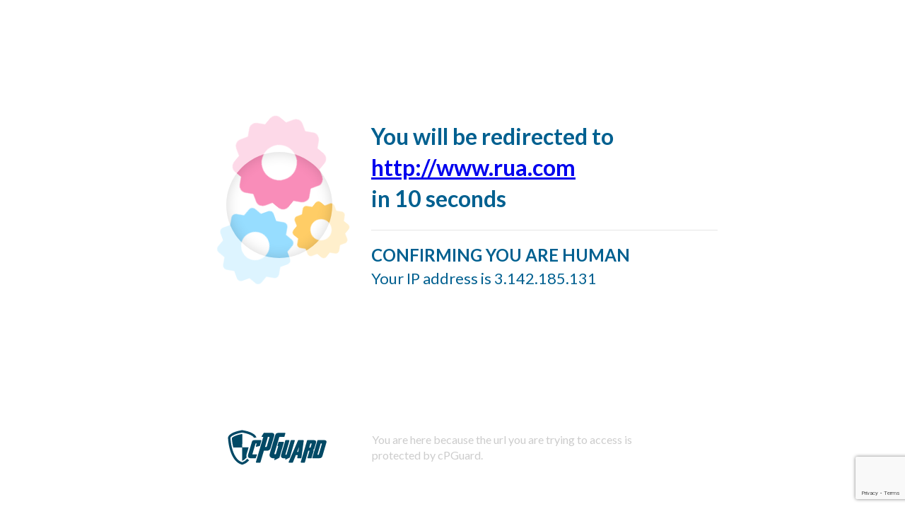

--- FILE ---
content_type: text/html; charset=UTF-8
request_url: https://recaptcha.cloud/?template=cpg&server=10.100.32.248:443&ip=3.236.69.180&http=&host=www.rua.com&real_ip=&proto=&url=/contact-us/
body_size: 44397
content:
<!DOCTYPE html>
<html>
    <head>
        <title>Human verification</title>
        <meta name="robots" content="noindex,nofollow">
        <script src="https://ajax.googleapis.com/ajax/libs/jquery/3.3.1/jquery.min.js"></script>
        <script src="https://www.google.com/recaptcha/api.js?render=6LeX9ZwUAAAAABVJlv9TuHQp2T3_Pho3T7kpwVI0"></script>
        <link href="https://fonts.googleapis.com/css?family=Lato:400,700,900" rel="stylesheet">
        <style>
            body, p,
            table, td, div {
                font-family: 'Lato', 'Helvetica Neue', Helvetica, Arial, sans-serif;
            }
            body {
                margin: 0px;
                background: #fff;
                color:#006090;
            }
            .container{
                max-width:700px;
                margin: 0 auto;
                margin-top: 150px;
            }
            .main-content{
                text-align:left;
                margin-top: 3rem;
            }
            .main-content h1{

                font-size: 2.8rem;
            }
            .main-content p{
                font-size: 1.4rem;
                font-weight: 500;
                margin-top: 1.2rem;
            }
            .flex-container {
                display: flex;
            }
            .flex-box1{
                flex-grow: 0;
                flex-shrink: 0;
                flex-basis: 30%;
            }
            .flex-box2{
                flex-grow: 0;
                flex-shrink: 0;
                flex-basis: 70%;
                padding-left: 25px;
            }

            .flex-box2 h1{
                font-size: 32px;
                line-height: 1.4;
            }

            .detail{
                border-top: solid 1px #e6e6e6;
            }
            .detail h2{
                margin-bottom: 0;
            }

            .detail h3{
                margin-top: 5px;
                font-size: 22px;
                font-weight: 400;
            }


            .countdown p{
                font-size: 1.4rem;
                font-weight: 500;
                margin-top: 1.2rem;
            }

            footer{
                margin-top:150px;
                display: flex;
                justify-content: center;
                display: flex;
            }
            footer>div{

                padding: 1rem 2rem;
            }
            footer p{
                color: #ccc;
                font-size: 16px;
                line-height: 1.4;
                font-weight: 400;
            }
            footer p a{
                color: #ccc;
                font-weight: 600;
                text-decoration: none;
            }
            body .loader_overlay {
                width: 150px;
                height: 150px;
                background: transparent;
                box-shadow: 0px 0px 0px 1000px rgba(255, 255, 255, 0.67), 0px 0px 19px 0px rgba(0, 0, 0, 0.16) inset;
                border-radius: 100%;
                z-index: -1;
                position: absolute;
                left: 0;
                right: 0;
                top: 0;
                bottom: 0;
                margin: auto;
            }
            body .loader_cogs {
                z-index: -2;
                width: 100px;
                height: 100px;
                top: -120px !important;
                position: absolute;
                left: 0;
                right: 0;
                top: 0;
                bottom: 0;
                margin: auto;
            }
            body .loader_cogs__top {
                position: relative;
                width: 100px;
                height: 100px;
                -webkit-transform-origin: 50px 50px;
                transform-origin: 50px 50px;
                -webkit-animation: rotate 10s infinite linear;
                animation: rotate 10s infinite linear;
            }
            body .loader_cogs__top div:nth-of-type(1) {
                -webkit-transform: rotate(30deg);
                transform: rotate(30deg);
            }
            body .loader_cogs__top div:nth-of-type(2) {
                -webkit-transform: rotate(60deg);
                transform: rotate(60deg);
            }
            body .loader_cogs__top div:nth-of-type(3) {
                -webkit-transform: rotate(90deg);
                transform: rotate(90deg);
            }
            body .loader_cogs__top div.top_part {
                width: 100px;
                border-radius: 10px;
                position: absolute;
                height: 100px;
                background: #f98db9;
            }
            body .loader_cogs__top div.top_hole {
                width: 50px;
                height: 50px;
                border-radius: 100%;
                background: white;
                position: absolute;
                position: absolute;
                left: 0;
                right: 0;
                top: 0;
                bottom: 0;
                margin: auto;
            }
            body .loader_cogs__left {
                position: relative;
                width: 80px;
                -webkit-transform: rotate(16deg);
                transform: rotate(16deg);
                top: 28px;
                -webkit-transform-origin: 40px 40px;
                transform-origin: 40px 40px;
                animation: rotate_left 10s .1s infinite reverse linear;
                left: -24px;
                height: 80px;
            }
            body .loader_cogs__left div:nth-of-type(1) {
                -webkit-transform: rotate(30deg);
                transform: rotate(30deg);
            }
            body .loader_cogs__left div:nth-of-type(2) {
                -webkit-transform: rotate(60deg);
                transform: rotate(60deg);
            }
            body .loader_cogs__left div:nth-of-type(3) {
                -webkit-transform: rotate(90deg);
                transform: rotate(90deg);
            }
            body .loader_cogs__left div.left_part {
                width: 80px;
                border-radius: 6px;
                position: absolute;
                height: 80px;
                background: #97ddff;
            }
            body .loader_cogs__left div.left_hole {
                width: 40px;
                height: 40px;
                border-radius: 100%;
                background: white;
                position: absolute;
                position: absolute;
                left: 0;
                right: 0;
                top: 0;
                bottom: 0;
                margin: auto;
            }
            body .loader_cogs__bottom {
                position: relative;
                width: 60px;
                top: -65px;
                -webkit-transform-origin: 30px 30px;
                transform-origin: 30px 30px;
                -webkit-animation: rotate_left 10.2s .4s infinite linear;
                animation: rotate_left 10.2s .4s infinite linear;
                -webkit-transform: rotate(4deg);
                transform: rotate(4deg);
                left: 79px;
                height: 60px;
            }
            body .loader_cogs__bottom div:nth-of-type(1) {
                -webkit-transform: rotate(30deg);
                transform: rotate(30deg);
            }
            body .loader_cogs__bottom div:nth-of-type(2) {
                -webkit-transform: rotate(60deg);
                transform: rotate(60deg);
            }
            body .loader_cogs__bottom div:nth-of-type(3) {
                -webkit-transform: rotate(90deg);
                transform: rotate(90deg);
            }
            body .loader_cogs__bottom div.bottom_part {
                width: 60px;
                border-radius: 5px;
                position: absolute;
                height: 60px;
                background: #ffcd66;
            }
            body .loader_cogs__bottom div.bottom_hole {
                width: 30px;
                height: 30px;
                border-radius: 100%;
                background: white;
                position: absolute;
                position: absolute;
                left: 0;
                right: 0;
                top: 0;
                bottom: 0;
                margin: auto;
            }

            /* Animations */
            @-webkit-keyframes rotate {
                from {
                    -webkit-transform: rotate(0deg);
                    transform: rotate(0deg);
                }
                to {
                    -webkit-transform: rotate(360deg);
                    transform: rotate(360deg);
                }
            }
            @keyframes rotate {
                from {
                    -webkit-transform: rotate(0deg);
                    transform: rotate(0deg);
                }
                to {
                    -webkit-transform: rotate(360deg);
                    transform: rotate(360deg);
                }
            }
            @-webkit-keyframes rotate_left {
                from {
                    -webkit-transform: rotate(16deg);
                    transform: rotate(16deg);
                }
                to {
                    -webkit-transform: rotate(376deg);
                    transform: rotate(376deg);
                }
            }
            @keyframes rotate_left {
                from {
                    -webkit-transform: rotate(16deg);
                    transform: rotate(16deg);
                }
                to {
                    -webkit-transform: rotate(376deg);
                    transform: rotate(376deg);
                }
            }
            @-webkit-keyframes rotate_right {
                from {
                    -webkit-transform: rotate(4deg);
                    transform: rotate(4deg);
                }
                to {
                    -webkit-transform: rotate(364deg);
                    transform: rotate(364deg);
                }
            }
            @keyframes rotate_right {
                from {
                    -webkit-transform: rotate(4deg);
                    transform: rotate(4deg);
                }
                to {
                    -webkit-transform: rotate(364deg);
                    transform: rotate(364deg);
                }
            }

        </style>
    </head>
    <body onload="reCaptcha()">

        <div class="container">
            <div class="main-content captcha-box" >

                <div class="flex-container">
                    <div class="flex-box1">
                        <div class="loader" style="position:relative;margin-top: 140px;">
                            <div class='loader_overlay'></div>
                            <div class='loader_cogs'>
                                <div class='loader_cogs__top'>
                                    <div class='top_part'></div>
                                    <div class='top_part'></div>
                                    <div class='top_part'></div>
                                    <div class='top_hole'></div>
                                </div>
                                <div class='loader_cogs__left'>
                                    <div class='left_part'></div>
                                    <div class='left_part'></div>
                                    <div class='left_part'></div>
                                    <div class='left_hole'></div>
                                </div>
                                <div class='loader_cogs__bottom'>
                                    <div class='bottom_part'></div>
                                    <div class='bottom_part'></div>
                                    <div class='bottom_part'></div>
                                    <div class='bottom_hole'></div>
                                </div>
                            </div>

                        </div>

                    </div>
                    <div class="flex-box2">
                        <h1>You will be redirected to<br/>
                            <a href="http://www.rua.com/contact-us/?captcha" rel="noopener noreferrer">http://www.rua.com</a><br/>
                            in <span id="countdown">10</span> seconds</h1>

                        <div class="detail">
                            <h2>CONFIRMING YOU ARE HUMAN</h2>
                            <h3>Your IP address is 3.142.185.131</h3>
                        </div>

                    </div>  
                </div>
            </div>

            <div class="main-content captcha-box success" style="display:none;">

                <div class="flex-container">
                    <div class="flex-box1">

                        <svg xmlns="http://www.w3.org/2000/svg" xmlns:xlink="http://www.w3.org/1999/xlink" style="margin: auto; background: rgb(255, 255, 255); display: block; shape-rendering: auto;" width="100px" height="100px" viewBox="0 0 100 100" preserveAspectRatio="xMidYMid">
                        <circle cx="50" cy="50" r="32" stroke-width="8" stroke="#02b502" stroke-dasharray="50.26548245743669 50.26548245743669" fill="none" stroke-linecap="round" transform="rotate(330.008 50 50)">
                        <animateTransform attributeName="transform" type="rotate" repeatCount="indefinite" dur="1s" keyTimes="0;1" values="0 50 50;360 50 50"></animateTransform>
                        </circle>
                        </svg>


                    </div>
                    <div class="flex-box2">
                        <h1 style="color:#02b502;margin-top: 30px;">Redirecting you now...</h1>

                    </div>  
                </div>
            </div>

            <div class="main-content captcha-box fail" style="display:none;">

                <div class="flex-container">
                    <div class="flex-box1">
                        <img style="margin-top:20px;" src="[data-uri]" />


                    </div>
                    <div class="flex-box2">
                        <h1 style="color:#FFB134;">We could not verify you are human. Looks like you are a Bot</h1>

                        <div class="detail">
                            <h2 style="color:#FFB134;">HUMAN VERIFICATION FAILED!</h2>
                        </div>

                    </div>  
                </div>
            </div>


            <footer>
                <div>
                    <a href="http://www.opsshield.com/captcha/" target="_blank">
                        <svg version="1.1" id="Layer_1" xmlns="http://www.w3.org/2000/svg" xmlns:xlink="http://www.w3.org/1999/xlink" x="0px" y="0px"
                             width="140px" height="100%" viewBox="304.5 231.096 1400 500" enable-background="new 304.5 231.096 1400 500"
                             xml:space="preserve">
                        <g>
                        <path fill="#014965" d="M1555.036,633.158c-15.232,0-30.465,0.007-45.695-0.002c-6.686-0.003-8.773-2.715-6.93-8.984
                              c23.775-80.874,47.582-161.739,71.254-242.643c1.02-3.488,2.596-4.349,6.037-4.333c32.09,0.134,64.178,0.051,96.268,0.089
                              c20.049,0.025,30.676,14.084,25.018,33.407c-18.418,62.886-36.887,125.758-55.5,188.587c-6.73,22.72-19.652,32.532-44.268,33.382
                              c-15.379,0.53-30.787,0.1-46.182,0.1C1555.036,632.892,1555.036,633.026,1555.036,633.158z M1573.52,584.26
                              c3.357,0,5.938,0.003,8.518,0c9.479-0.011,9.604-0.102,12.33-9.361c10.227-34.725,20.455-69.449,30.67-104.178
                              c3.828-13.023,7.625-26.054,11.426-39.085c1.99-6.824,1.914-6.909-5.367-6.917c-2.105-0.004-4.242,0.226-6.307-0.053
                              c-3.375-0.455-4.662,0.896-5.605,4.151c-9.213,31.825-18.635,63.59-27.99,95.373C1585.358,544.01,1579.53,563.835,1573.52,584.26z"
                              />
                        <path fill="#014965" d="M1514.961,513.674c6.141,7.563,5.461,15.865,3.045,24.205c-8.885,30.616-17.943,61.182-26.797,91.807
                              c-0.863,2.988-2.379,3.557-5.162,3.529c-15.721-0.154-31.441-0.117-47.162-0.188c-5.016-0.021-7.414-3.323-5.982-8.197
                              c8.984-30.582,17.994-61.156,26.996-91.734c1.805-6.125,1.805-6.125-4.594-6.134c-10.67-0.015-10.643-0.005-13.645,10.203
                              c-15.02,51.073-30.086,102.132-45.01,153.231c-1.01,3.445-2.307,4.867-6.182,4.8c-15.395-0.266-30.795-0.095-46.193-0.117
                              c-5.586-0.009-7.848-3.047-6.262-8.417c30.021-101.811,60.072-203.614,90.02-305.448c0.887-3.009,2.111-4.027,5.295-4.014
                              c31.279,0.126,62.563-0.027,93.844,0.112c22.063,0.099,33.322,15.158,27.17,36.313c-8.045,27.654-16.334,55.237-24.48,82.862
                              C1527.517,504.424,1522.304,509.865,1514.961,513.674z M1465.217,483.005c9.404-0.002,11.322-0.871,13.109-6.778
                              c4.623-15.297,9.086-30.642,13.66-45.951c1.088-3.641,0.201-5.648-3.93-5.554c-3.07,0.068-6.158,0.184-9.215-0.058
                              c-3.053-0.241-4.451,0.663-5.352,3.866c-4.4,15.701-9.148,31.304-13.779,46.941
                              C1457.478,483.008,1457.472,483.006,1465.217,483.005z"/>
                        <path fill="#014965" d="M1318.908,633.158c-7.455,0-14.91,0.008-22.365-0.002c-6.641-0.009-8.563-2.281-7.402-8.965
                              c1.799-10.367,3.6-20.736,5.574-31.069c0.645-3.369,0.389-5.093-3.803-4.807c-5.484,0.377-11.029,0.334-16.52,0.007
                              c-3.627-0.215-5.363,0.951-6.762,4.395c-13.244,32.513-26.77,64.906-39.973,97.436c-1.609,3.962-3.566,5.125-7.752,5.048
                              c-15.717-0.286-31.441-0.1-47.164-0.123c-5.383-0.009-7.766-3.584-5.643-8.484c44.146-101.822,88.328-203.633,132.373-305.5
                              c1.354-3.129,2.961-3.906,6.127-3.887c22.367,0.129,44.732,0.066,67.1,0.07c6.547,0.001,8.578,2.102,7.721,8.446
                              c-4.961,36.762-9.992,73.513-14.994,110.269c-5.699,41.882-11.447,83.757-17.053,125.65c-1.537,11.491-1.344,11.518-12.934,11.518
                              C1329.929,633.158,1324.42,633.158,1318.908,633.158z M1313.631,477.912c-0.387-0.066-0.775-0.136-1.162-0.204
                              c-8.555,21.711-17.109,43.421-25.9,65.728c4.541,0,8.408-0.254,12.227,0.078c3.227,0.281,4.09-1.194,4.543-3.966
                              c2.023-12.291,4.223-24.553,6.291-36.837C1311.017,494.456,1312.976,486.279,1313.631,477.912z"/>
                        <path fill="#014965" d="M1148.429,377.265c7.615,0,15.234-0.037,22.848,0.014c4.914,0.034,8,4.339,6.604,9.088
                              c-18.479,62.867-36.957,125.733-55.443,188.599c-2.592,8.818-2.59,8.844,6.629,8.866c7.512,0.021,7.527,0.025,9.643-7.163
                              c19.012-64.567,38.061-129.121,56.92-193.734c1.236-4.239,2.707-5.926,7.451-5.802c14.9,0.387,29.816,0.127,44.727,0.149
                              c5.551,0.008,7.922,3.074,6.385,8.282c-22.918,77.919-45.861,155.831-68.732,233.763c-0.695,2.369-1.775,3.85-4.045,4.946
                              c-18.355,8.877-36.664,17.85-54.939,26.891c-2.168,1.073-3.682,1.114-5.561-0.611c-1.785-1.643-3.145-2.937-2.012-5.645
                              c1.053-2.521,1.455-5.312,2.445-7.867c1.156-2.977,0.51-4.025-2.807-3.94c-7.127,0.186-14.262,0.04-21.391,0.064
                              c-6.039,0.02-11.965-0.725-17.701-2.655c-16.648-5.599-24.967-21.142-20.219-40.4c4.721-19.144,10.652-37.993,16.199-56.929
                              c14.783-50.461,29.686-100.889,44.391-151.372c1.043-3.57,2.447-4.882,6.246-4.708c7.439,0.341,14.906,0.101,22.361,0.101
                              C1148.429,377.222,1148.429,377.245,1148.429,377.265z"/>
                        <path fill="#014965" d="M1019.406,460.385c-3.172-1.363-7.133,1.203-9.42-2.852c-1.016-1.802-1.629-3.159-0.936-5.292
                              c5.146-15.844,10.186-31.723,15.135-47.63c0.701-2.248,1.742-3.027,4.092-3.019c21.877,0.079,43.754,0.019,65.631,0.066
                              c4.793,0.012,7.133,3.603,5.691,8.521c-16.709,56.974-33.432,113.944-50.148,170.915c-4.01,13.663-8.113,27.3-11.965,41.008
                              c-0.781,2.776-2.184,4.361-4.686,5.616c-20.248,10.161-40.459,20.4-60.632,30.709c-2.468,1.262-4.225,2.028-6.858-0.197
                              c-2.714-2.296-1.965-4.3-1.159-6.825c1.278-4.007,2.371-8.073,3.572-12.104c1.83-6.143,1.839-6.081-4.352-6.156
                              c-8.089-0.098-16.208,0.513-24.252-0.886c-32.151-5.587-47.45-27.835-40.258-59.752c5.014-22.26,12.449-43.886,18.87-65.775
                              c19.308-65.819,38.705-131.611,58.191-197.377c7.181-24.228,21.335-35.024,46.634-35.249c30.787-0.274,61.58-0.083,92.369-0.064
                              c4.74,0.003,7.334,3.368,6.01,7.789c-4.59,15.341-9.322,30.644-13.779,46.023c-0.869,3.01-2.424,3.521-5.188,3.507
                              c-19.123-0.103-38.244-0.069-57.365-0.049c-8.783,0.01-9.717,0.801-12.201,9.236c-22.09,74.948-44.193,149.891-66.295,224.835
                              c-0.137,0.465-0.354,0.907-0.48,1.374c-1.976,7.26-1.032,8.576,6.475,9.044c13.117,0.82,13.119,0.821,16.833-11.722
                              c9.827-33.199,19.657-66.398,29.474-99.601C1018.808,463.12,1019.082,461.728,1019.406,460.385z"/>
                        <path fill="#014965" d="M808.008,331.176c-6.317,0.043-12.636,0.181-18.953,0.096c-4.075-0.054-6.55-4.71-4.358-8.198
                              c9.816-15.625,19.732-31.189,29.538-46.822c1.094-1.745,2.375-2.265,4.361-2.262c38.242,0.064,76.489-0.235,114.727,0.189
                              c22.908,0.255,35.621,17.952,29.455,41.347c-6.347,24.081-13.882,47.85-20.974,71.734c-9.53,32.099-19.125,64.179-28.719,96.259
                              c-1.019,3.408-2.094,6.808-3.352,10.134c-8.339,22.086-23.848,32.888-47.466,32.909c-13.444,0.011-26.891-0.112-40.332-0.457
                              c-3.66-0.095-5.255,0.861-6.35,4.584c-15.701,53.384-31.631,106.7-47.37,160.073c-0.989,3.353-2.352,4.46-5.9,4.419
                              c-17.336-0.209-34.676-0.085-52.015-0.101c-5.753-0.005-7.974-3.054-6.322-8.66c34.371-116.695,68.747-233.39,103.14-350.081
                              c0.403-1.367,1.059-2.66,1.597-3.989c20.09-0.005,40.18-0.009,60.271-0.014c3.211,2.366,3.327,5.195,2.218,8.921
                              c-9.732,32.721-19.271,65.499-28.852,98.265c-3.341,11.421-6.644,22.852-10.065,34.625c5.591,0,10.608,0.084,15.621-0.025
                              c3.875-0.087,6.874-1.882,8.51-5.457c1.141-2.492,2.15-5.073,2.928-7.699c6.146-20.792,12.225-41.603,18.32-62.409
                              c5.549-18.937,11.113-37.871,16.634-56.815c2.596-8.912,1.466-10.413-7.619-10.438c-5.833-0.016-11.667-0.047-17.5-0.07
                              c-1.017-1.12-2.375-0.843-3.639-0.843c-17.957-0.013-35.914-0.013-53.871,0.001C810.407,330.392,809.053,330.098,808.008,331.176z"
                              />
                        <path fill="#014965" d="M714.773,424.789c-4.604,0-8.773-0.074-12.937,0.022c-3.714,0.086-4.024,3.199-4.786,5.79
                              c-7.418,25.144-14.815,50.29-22.214,75.437c-6.346,21.579-12.684,43.158-19.023,64.737c-2.06,7.011-1.652,7.591,5.551,7.596
                              c17.018,0.016,34.037-0.007,51.054,0.013c5.674,0.006,8.051,3.489,5.997,8.772c-5.514,14.171-11.098,28.315-16.546,42.513
                              c-0.912,2.377-1.938,3.591-4.81,3.564c-23.983-0.212-47.971-0.013-71.951-0.396c-17.569-0.283-30.607-10.882-33.648-26.698
                              c-1.405-7.311-0.385-14.538,1.699-21.61c15.13-51.371,30.289-102.735,45.432-154.103c2.698-9.157,5.304-18.341,8.059-27.482
                              c5.316-17.637,14.714-25.371,33.211-25.604c31.923-0.403,63.856-0.146,95.785-0.115c4.067,0.004,6.759,3.581,5.63,7.446
                              c-7.032,24.078-14.153,48.131-21.155,72.218c-0.636,2.188-1.874,3.103-3.941,3.58c-15.303,3.521-30.584,7.133-45.888,10.653
                              c-4.751,1.093-8.143-2.542-6.796-7.248C707.177,450.987,710.922,438.116,714.773,424.789z"/>
                        <path fill="#014965" d="M510.783,385.579c0,29.979,0.058,59.958-0.088,89.938c-0.016,3.019,0.734,3.919,3.658,3.909
                              c24.298-0.096,48.597-0.093,72.896-0.107c3.239-0.002,6.49,0.255,9.714,0.039c3.134-0.21,3.891,0.427,2.878,3.719
                              c-4.04,13.132-7.835,26.343-11.591,39.561c-5.528,19.449-11.669,38.715-16.697,58.318c-3.104,12.1-3.933,23.918,0.172,35.805
                              c1.098,3.18,0.268,5.484-1.796,7.869c-15.717,18.155-33.629,33.389-56.036,42.803c-4.785,2.011-4.325-1.08-4.325-3.955
                              c0.002-44.893,0.006-89.784,0.01-134.676c0.001-14.425-0.135-28.851,0.095-43.271c0.063-3.969-0.921-5.188-5.063-5.169
                              c-38.084,0.167-76.17,0.101-114.256,0.101c-6.92,0-6.711-0.045-8.06-6.769c-1.865-9.295-4.25-18.486-6.107-27.781
                              c-2.116-10.592-4.191-21.206-5.751-31.887c-2.096-14.352-3.983-28.751-5.354-43.187c-0.607-6.411-1.068-12.858-1.873-19.245
                              c-0.47-3.732,1.064-6.207,3.445-8.532c10.668-10.427,23.545-17.408,37.073-23.205c9.698-4.156,19.531-8.079,29.536-11.415
                              c12.798-4.269,25.671-8.383,38.919-11.157c10.558-2.21,21.098-4.513,31.609-6.933c5.909-1.36,6.994-0.66,6.993,5.288
                              C510.782,325.618,510.783,355.598,510.783,385.579z"/>
                        <path fill="#024966" d="M697.589,341.895c-5.345-0.316-11.607,0.35-17.728,2.115c-2.235,0.644-3.357,0.528-4.53-2.094
                              c-4.651-10.394-13.122-17.465-22.286-23.659c-17.625-11.911-37.112-20.061-57.076-26.985c-16.084-5.578-32.504-10.13-49.168-13.762
                              c-11.316-2.467-22.6-5.047-34.071-6.743c-8.098-1.196-15.724,1.653-23.383,3.075c-9.427,1.751-18.863,3.873-28.173,6.491
                              c-13.466,3.786-26.908,7.518-40.135,12.137c-14.484,5.057-28.567,10.958-41.963,18.348c-13.185,7.27-25.759,15.378-33.809,28.881
                              c-2.184,3.666-1.555,7.136-1.215,10.729c1.409,14.943,2.721,29.903,4.579,44.794c1.618,12.96,3.749,25.865,5.969,38.739
                              c1.969,11.406,4.122,22.793,6.662,34.083c2.431,10.81,5.354,21.515,8.266,32.211c2.566,9.423,5.571,18.717,8.661,27.991
                              c5.398,16.2,11.548,32.082,18.781,47.543c11.054,23.621,24.374,45.843,41.588,65.53c13.412,15.338,28.982,28.071,47.035,37.683
                              c7.256,3.863,14.858,6.961,22.637,9.413c3.8,1.197,7.656-1.609,11.32-2.946c23.473-8.553,42.447-23.614,59.223-41.696
                              c2.526-2.725,3.818-3.188,6.288,0.24c5.22,7.244,12.966,11.62,20.444,16.126c2.455,1.481,2.813,2.179,0.768,4.405
                              c-12.69,13.812-26.43,26.435-42.198,36.63c-10.625,6.869-21.988,12.34-33.892,16.834c-5.858,2.211-11.913,3.598-17.735,5.751
                              c-4.303,1.593-8.059-0.769-11.532-1.827c-19.616-5.983-37.886-14.895-54.384-27.284c-24.017-18.032-43.282-40.267-59.264-65.581
                              c-11.757-18.622-21.675-38.106-30.044-58.474c-5.154-12.541-9.726-25.28-13.957-38.12c-3.146-9.545-5.871-19.261-8.45-29.008
                              c-2.333-8.818-4.73-17.625-6.769-26.513c-2.654-11.568-5.684-23.121-7.219-34.856c-1.064-8.142-2.536-16.25-3.796-24.33
                              c-1.513-9.704-2.516-19.455-3.654-29.174c-1.422-12.151-3.284-24.292-3.271-36.586c0.003-2.739-0.246-5.483-0.499-8.215
                              c-0.791-8.537,2.975-15.644,7.254-22.478c12.653-20.211,31.828-32.788,52.169-43.861c17.081-9.298,35.272-16.086,53.721-21.979
                              c13.717-4.381,27.666-8.08,41.788-11.193c10.462-2.306,21.013-4.178,31.441-6.634c11.309-2.664,22.289-1.36,33.511,1.542
                              c6.093,1.575,12.67,1.929,18.891,3.486c11.61,2.908,23.322,5.34,34.819,8.811c7.013,2.118,14.13,4.137,21.136,6.282
                              c9.27,2.843,18.13,7.027,27.156,10.663c17.999,7.251,34.763,16.645,49.821,28.948c11.208,9.156,20.849,19.582,26.41,33.244
                              c1.01,2.481,2.7,4.549,2.621,7.605c-0.08,3.101-1.068,3.96-3.96,3.717C703.808,341.723,701.2,341.895,697.589,341.895z"/>
                        </g>
                        </svg>
                    </a>
                </div>
                <div>
                    <p>You are here because the url you are trying to access is protected by cPGuard.</p>
                </div>
            </footer>
        </div>
        <script>

            //https://www.w3schools.com/howto/tryit.asp?filename=tryhow_css_loader5
            function showPage() {
                //document.getElementById("captcha-box").style.display = "none";
                //document.getElementById("recaptcha_redirect").style.display = "block";
                $('.captcha-box').hide();
                $('.captcha-box.success').show();
                window.location.replace('http://www.rua.com/contact-us/?captcha');
            }

            function cooldown(element, start, stop, step, delay) {
                var current = start;
                //element.innerHTML = "(" + current + ")"
                element.innerHTML = current;
                var timer = setInterval(function () {
                    current -= step;
                    if (current < stop)
                        current = stop;
                    //element.innerHTML = "(" + current + ")";
                    element.innerHTML = current;
                    if (current == stop)
                        clearInterval(timer);
                }, delay * 1000);
            }

            function reCaptcha() {
                //event.preventDefault();
                var ip = '3.142.185.131';
                var realip = '';
                var clientip = '3.236.69.180';
                // needs for recaptacha ready
                grecaptcha.ready(function () {
                    // do request for recaptcha token
                    // response is promise with passed token
                    grecaptcha.execute('6LeX9ZwUAAAAABVJlv9TuHQp2T3_Pho3T7kpwVI0', {action: 'unknown'}).then(function (token) {
                        $.post("/verify", {ip: ip, realip: realip, clientip: clientip, token: token}, function (result) {
                            //console.log(result);
                            if (result.success) {
                                var myVar;
                                myVar = setTimeout(showPage, 10000);
                                var box = document.getElementById("box");
                                cooldown(countdown, 10, 0, 1, 1);
                                //alert('Score:' + result.score + '(SUCCESS)')
                            } else {
                                $('.captcha-box').hide();
                                $('.captcha-box.fail').show();
                                //alert('Score:' + result.score + '(FAIL)')
                            }
                        });
                    });
                    ;
                });
            }
        </script>
    </body>
</html>

--- FILE ---
content_type: text/html; charset=utf-8
request_url: https://www.google.com/recaptcha/api2/anchor?ar=1&k=6LeX9ZwUAAAAABVJlv9TuHQp2T3_Pho3T7kpwVI0&co=aHR0cHM6Ly9yZWNhcHRjaGEuY2xvdWQ6NDQz&hl=en&v=PoyoqOPhxBO7pBk68S4YbpHZ&size=invisible&anchor-ms=20000&execute-ms=30000&cb=vbsog3x8tt0e
body_size: 48745
content:
<!DOCTYPE HTML><html dir="ltr" lang="en"><head><meta http-equiv="Content-Type" content="text/html; charset=UTF-8">
<meta http-equiv="X-UA-Compatible" content="IE=edge">
<title>reCAPTCHA</title>
<style type="text/css">
/* cyrillic-ext */
@font-face {
  font-family: 'Roboto';
  font-style: normal;
  font-weight: 400;
  font-stretch: 100%;
  src: url(//fonts.gstatic.com/s/roboto/v48/KFO7CnqEu92Fr1ME7kSn66aGLdTylUAMa3GUBHMdazTgWw.woff2) format('woff2');
  unicode-range: U+0460-052F, U+1C80-1C8A, U+20B4, U+2DE0-2DFF, U+A640-A69F, U+FE2E-FE2F;
}
/* cyrillic */
@font-face {
  font-family: 'Roboto';
  font-style: normal;
  font-weight: 400;
  font-stretch: 100%;
  src: url(//fonts.gstatic.com/s/roboto/v48/KFO7CnqEu92Fr1ME7kSn66aGLdTylUAMa3iUBHMdazTgWw.woff2) format('woff2');
  unicode-range: U+0301, U+0400-045F, U+0490-0491, U+04B0-04B1, U+2116;
}
/* greek-ext */
@font-face {
  font-family: 'Roboto';
  font-style: normal;
  font-weight: 400;
  font-stretch: 100%;
  src: url(//fonts.gstatic.com/s/roboto/v48/KFO7CnqEu92Fr1ME7kSn66aGLdTylUAMa3CUBHMdazTgWw.woff2) format('woff2');
  unicode-range: U+1F00-1FFF;
}
/* greek */
@font-face {
  font-family: 'Roboto';
  font-style: normal;
  font-weight: 400;
  font-stretch: 100%;
  src: url(//fonts.gstatic.com/s/roboto/v48/KFO7CnqEu92Fr1ME7kSn66aGLdTylUAMa3-UBHMdazTgWw.woff2) format('woff2');
  unicode-range: U+0370-0377, U+037A-037F, U+0384-038A, U+038C, U+038E-03A1, U+03A3-03FF;
}
/* math */
@font-face {
  font-family: 'Roboto';
  font-style: normal;
  font-weight: 400;
  font-stretch: 100%;
  src: url(//fonts.gstatic.com/s/roboto/v48/KFO7CnqEu92Fr1ME7kSn66aGLdTylUAMawCUBHMdazTgWw.woff2) format('woff2');
  unicode-range: U+0302-0303, U+0305, U+0307-0308, U+0310, U+0312, U+0315, U+031A, U+0326-0327, U+032C, U+032F-0330, U+0332-0333, U+0338, U+033A, U+0346, U+034D, U+0391-03A1, U+03A3-03A9, U+03B1-03C9, U+03D1, U+03D5-03D6, U+03F0-03F1, U+03F4-03F5, U+2016-2017, U+2034-2038, U+203C, U+2040, U+2043, U+2047, U+2050, U+2057, U+205F, U+2070-2071, U+2074-208E, U+2090-209C, U+20D0-20DC, U+20E1, U+20E5-20EF, U+2100-2112, U+2114-2115, U+2117-2121, U+2123-214F, U+2190, U+2192, U+2194-21AE, U+21B0-21E5, U+21F1-21F2, U+21F4-2211, U+2213-2214, U+2216-22FF, U+2308-230B, U+2310, U+2319, U+231C-2321, U+2336-237A, U+237C, U+2395, U+239B-23B7, U+23D0, U+23DC-23E1, U+2474-2475, U+25AF, U+25B3, U+25B7, U+25BD, U+25C1, U+25CA, U+25CC, U+25FB, U+266D-266F, U+27C0-27FF, U+2900-2AFF, U+2B0E-2B11, U+2B30-2B4C, U+2BFE, U+3030, U+FF5B, U+FF5D, U+1D400-1D7FF, U+1EE00-1EEFF;
}
/* symbols */
@font-face {
  font-family: 'Roboto';
  font-style: normal;
  font-weight: 400;
  font-stretch: 100%;
  src: url(//fonts.gstatic.com/s/roboto/v48/KFO7CnqEu92Fr1ME7kSn66aGLdTylUAMaxKUBHMdazTgWw.woff2) format('woff2');
  unicode-range: U+0001-000C, U+000E-001F, U+007F-009F, U+20DD-20E0, U+20E2-20E4, U+2150-218F, U+2190, U+2192, U+2194-2199, U+21AF, U+21E6-21F0, U+21F3, U+2218-2219, U+2299, U+22C4-22C6, U+2300-243F, U+2440-244A, U+2460-24FF, U+25A0-27BF, U+2800-28FF, U+2921-2922, U+2981, U+29BF, U+29EB, U+2B00-2BFF, U+4DC0-4DFF, U+FFF9-FFFB, U+10140-1018E, U+10190-1019C, U+101A0, U+101D0-101FD, U+102E0-102FB, U+10E60-10E7E, U+1D2C0-1D2D3, U+1D2E0-1D37F, U+1F000-1F0FF, U+1F100-1F1AD, U+1F1E6-1F1FF, U+1F30D-1F30F, U+1F315, U+1F31C, U+1F31E, U+1F320-1F32C, U+1F336, U+1F378, U+1F37D, U+1F382, U+1F393-1F39F, U+1F3A7-1F3A8, U+1F3AC-1F3AF, U+1F3C2, U+1F3C4-1F3C6, U+1F3CA-1F3CE, U+1F3D4-1F3E0, U+1F3ED, U+1F3F1-1F3F3, U+1F3F5-1F3F7, U+1F408, U+1F415, U+1F41F, U+1F426, U+1F43F, U+1F441-1F442, U+1F444, U+1F446-1F449, U+1F44C-1F44E, U+1F453, U+1F46A, U+1F47D, U+1F4A3, U+1F4B0, U+1F4B3, U+1F4B9, U+1F4BB, U+1F4BF, U+1F4C8-1F4CB, U+1F4D6, U+1F4DA, U+1F4DF, U+1F4E3-1F4E6, U+1F4EA-1F4ED, U+1F4F7, U+1F4F9-1F4FB, U+1F4FD-1F4FE, U+1F503, U+1F507-1F50B, U+1F50D, U+1F512-1F513, U+1F53E-1F54A, U+1F54F-1F5FA, U+1F610, U+1F650-1F67F, U+1F687, U+1F68D, U+1F691, U+1F694, U+1F698, U+1F6AD, U+1F6B2, U+1F6B9-1F6BA, U+1F6BC, U+1F6C6-1F6CF, U+1F6D3-1F6D7, U+1F6E0-1F6EA, U+1F6F0-1F6F3, U+1F6F7-1F6FC, U+1F700-1F7FF, U+1F800-1F80B, U+1F810-1F847, U+1F850-1F859, U+1F860-1F887, U+1F890-1F8AD, U+1F8B0-1F8BB, U+1F8C0-1F8C1, U+1F900-1F90B, U+1F93B, U+1F946, U+1F984, U+1F996, U+1F9E9, U+1FA00-1FA6F, U+1FA70-1FA7C, U+1FA80-1FA89, U+1FA8F-1FAC6, U+1FACE-1FADC, U+1FADF-1FAE9, U+1FAF0-1FAF8, U+1FB00-1FBFF;
}
/* vietnamese */
@font-face {
  font-family: 'Roboto';
  font-style: normal;
  font-weight: 400;
  font-stretch: 100%;
  src: url(//fonts.gstatic.com/s/roboto/v48/KFO7CnqEu92Fr1ME7kSn66aGLdTylUAMa3OUBHMdazTgWw.woff2) format('woff2');
  unicode-range: U+0102-0103, U+0110-0111, U+0128-0129, U+0168-0169, U+01A0-01A1, U+01AF-01B0, U+0300-0301, U+0303-0304, U+0308-0309, U+0323, U+0329, U+1EA0-1EF9, U+20AB;
}
/* latin-ext */
@font-face {
  font-family: 'Roboto';
  font-style: normal;
  font-weight: 400;
  font-stretch: 100%;
  src: url(//fonts.gstatic.com/s/roboto/v48/KFO7CnqEu92Fr1ME7kSn66aGLdTylUAMa3KUBHMdazTgWw.woff2) format('woff2');
  unicode-range: U+0100-02BA, U+02BD-02C5, U+02C7-02CC, U+02CE-02D7, U+02DD-02FF, U+0304, U+0308, U+0329, U+1D00-1DBF, U+1E00-1E9F, U+1EF2-1EFF, U+2020, U+20A0-20AB, U+20AD-20C0, U+2113, U+2C60-2C7F, U+A720-A7FF;
}
/* latin */
@font-face {
  font-family: 'Roboto';
  font-style: normal;
  font-weight: 400;
  font-stretch: 100%;
  src: url(//fonts.gstatic.com/s/roboto/v48/KFO7CnqEu92Fr1ME7kSn66aGLdTylUAMa3yUBHMdazQ.woff2) format('woff2');
  unicode-range: U+0000-00FF, U+0131, U+0152-0153, U+02BB-02BC, U+02C6, U+02DA, U+02DC, U+0304, U+0308, U+0329, U+2000-206F, U+20AC, U+2122, U+2191, U+2193, U+2212, U+2215, U+FEFF, U+FFFD;
}
/* cyrillic-ext */
@font-face {
  font-family: 'Roboto';
  font-style: normal;
  font-weight: 500;
  font-stretch: 100%;
  src: url(//fonts.gstatic.com/s/roboto/v48/KFO7CnqEu92Fr1ME7kSn66aGLdTylUAMa3GUBHMdazTgWw.woff2) format('woff2');
  unicode-range: U+0460-052F, U+1C80-1C8A, U+20B4, U+2DE0-2DFF, U+A640-A69F, U+FE2E-FE2F;
}
/* cyrillic */
@font-face {
  font-family: 'Roboto';
  font-style: normal;
  font-weight: 500;
  font-stretch: 100%;
  src: url(//fonts.gstatic.com/s/roboto/v48/KFO7CnqEu92Fr1ME7kSn66aGLdTylUAMa3iUBHMdazTgWw.woff2) format('woff2');
  unicode-range: U+0301, U+0400-045F, U+0490-0491, U+04B0-04B1, U+2116;
}
/* greek-ext */
@font-face {
  font-family: 'Roboto';
  font-style: normal;
  font-weight: 500;
  font-stretch: 100%;
  src: url(//fonts.gstatic.com/s/roboto/v48/KFO7CnqEu92Fr1ME7kSn66aGLdTylUAMa3CUBHMdazTgWw.woff2) format('woff2');
  unicode-range: U+1F00-1FFF;
}
/* greek */
@font-face {
  font-family: 'Roboto';
  font-style: normal;
  font-weight: 500;
  font-stretch: 100%;
  src: url(//fonts.gstatic.com/s/roboto/v48/KFO7CnqEu92Fr1ME7kSn66aGLdTylUAMa3-UBHMdazTgWw.woff2) format('woff2');
  unicode-range: U+0370-0377, U+037A-037F, U+0384-038A, U+038C, U+038E-03A1, U+03A3-03FF;
}
/* math */
@font-face {
  font-family: 'Roboto';
  font-style: normal;
  font-weight: 500;
  font-stretch: 100%;
  src: url(//fonts.gstatic.com/s/roboto/v48/KFO7CnqEu92Fr1ME7kSn66aGLdTylUAMawCUBHMdazTgWw.woff2) format('woff2');
  unicode-range: U+0302-0303, U+0305, U+0307-0308, U+0310, U+0312, U+0315, U+031A, U+0326-0327, U+032C, U+032F-0330, U+0332-0333, U+0338, U+033A, U+0346, U+034D, U+0391-03A1, U+03A3-03A9, U+03B1-03C9, U+03D1, U+03D5-03D6, U+03F0-03F1, U+03F4-03F5, U+2016-2017, U+2034-2038, U+203C, U+2040, U+2043, U+2047, U+2050, U+2057, U+205F, U+2070-2071, U+2074-208E, U+2090-209C, U+20D0-20DC, U+20E1, U+20E5-20EF, U+2100-2112, U+2114-2115, U+2117-2121, U+2123-214F, U+2190, U+2192, U+2194-21AE, U+21B0-21E5, U+21F1-21F2, U+21F4-2211, U+2213-2214, U+2216-22FF, U+2308-230B, U+2310, U+2319, U+231C-2321, U+2336-237A, U+237C, U+2395, U+239B-23B7, U+23D0, U+23DC-23E1, U+2474-2475, U+25AF, U+25B3, U+25B7, U+25BD, U+25C1, U+25CA, U+25CC, U+25FB, U+266D-266F, U+27C0-27FF, U+2900-2AFF, U+2B0E-2B11, U+2B30-2B4C, U+2BFE, U+3030, U+FF5B, U+FF5D, U+1D400-1D7FF, U+1EE00-1EEFF;
}
/* symbols */
@font-face {
  font-family: 'Roboto';
  font-style: normal;
  font-weight: 500;
  font-stretch: 100%;
  src: url(//fonts.gstatic.com/s/roboto/v48/KFO7CnqEu92Fr1ME7kSn66aGLdTylUAMaxKUBHMdazTgWw.woff2) format('woff2');
  unicode-range: U+0001-000C, U+000E-001F, U+007F-009F, U+20DD-20E0, U+20E2-20E4, U+2150-218F, U+2190, U+2192, U+2194-2199, U+21AF, U+21E6-21F0, U+21F3, U+2218-2219, U+2299, U+22C4-22C6, U+2300-243F, U+2440-244A, U+2460-24FF, U+25A0-27BF, U+2800-28FF, U+2921-2922, U+2981, U+29BF, U+29EB, U+2B00-2BFF, U+4DC0-4DFF, U+FFF9-FFFB, U+10140-1018E, U+10190-1019C, U+101A0, U+101D0-101FD, U+102E0-102FB, U+10E60-10E7E, U+1D2C0-1D2D3, U+1D2E0-1D37F, U+1F000-1F0FF, U+1F100-1F1AD, U+1F1E6-1F1FF, U+1F30D-1F30F, U+1F315, U+1F31C, U+1F31E, U+1F320-1F32C, U+1F336, U+1F378, U+1F37D, U+1F382, U+1F393-1F39F, U+1F3A7-1F3A8, U+1F3AC-1F3AF, U+1F3C2, U+1F3C4-1F3C6, U+1F3CA-1F3CE, U+1F3D4-1F3E0, U+1F3ED, U+1F3F1-1F3F3, U+1F3F5-1F3F7, U+1F408, U+1F415, U+1F41F, U+1F426, U+1F43F, U+1F441-1F442, U+1F444, U+1F446-1F449, U+1F44C-1F44E, U+1F453, U+1F46A, U+1F47D, U+1F4A3, U+1F4B0, U+1F4B3, U+1F4B9, U+1F4BB, U+1F4BF, U+1F4C8-1F4CB, U+1F4D6, U+1F4DA, U+1F4DF, U+1F4E3-1F4E6, U+1F4EA-1F4ED, U+1F4F7, U+1F4F9-1F4FB, U+1F4FD-1F4FE, U+1F503, U+1F507-1F50B, U+1F50D, U+1F512-1F513, U+1F53E-1F54A, U+1F54F-1F5FA, U+1F610, U+1F650-1F67F, U+1F687, U+1F68D, U+1F691, U+1F694, U+1F698, U+1F6AD, U+1F6B2, U+1F6B9-1F6BA, U+1F6BC, U+1F6C6-1F6CF, U+1F6D3-1F6D7, U+1F6E0-1F6EA, U+1F6F0-1F6F3, U+1F6F7-1F6FC, U+1F700-1F7FF, U+1F800-1F80B, U+1F810-1F847, U+1F850-1F859, U+1F860-1F887, U+1F890-1F8AD, U+1F8B0-1F8BB, U+1F8C0-1F8C1, U+1F900-1F90B, U+1F93B, U+1F946, U+1F984, U+1F996, U+1F9E9, U+1FA00-1FA6F, U+1FA70-1FA7C, U+1FA80-1FA89, U+1FA8F-1FAC6, U+1FACE-1FADC, U+1FADF-1FAE9, U+1FAF0-1FAF8, U+1FB00-1FBFF;
}
/* vietnamese */
@font-face {
  font-family: 'Roboto';
  font-style: normal;
  font-weight: 500;
  font-stretch: 100%;
  src: url(//fonts.gstatic.com/s/roboto/v48/KFO7CnqEu92Fr1ME7kSn66aGLdTylUAMa3OUBHMdazTgWw.woff2) format('woff2');
  unicode-range: U+0102-0103, U+0110-0111, U+0128-0129, U+0168-0169, U+01A0-01A1, U+01AF-01B0, U+0300-0301, U+0303-0304, U+0308-0309, U+0323, U+0329, U+1EA0-1EF9, U+20AB;
}
/* latin-ext */
@font-face {
  font-family: 'Roboto';
  font-style: normal;
  font-weight: 500;
  font-stretch: 100%;
  src: url(//fonts.gstatic.com/s/roboto/v48/KFO7CnqEu92Fr1ME7kSn66aGLdTylUAMa3KUBHMdazTgWw.woff2) format('woff2');
  unicode-range: U+0100-02BA, U+02BD-02C5, U+02C7-02CC, U+02CE-02D7, U+02DD-02FF, U+0304, U+0308, U+0329, U+1D00-1DBF, U+1E00-1E9F, U+1EF2-1EFF, U+2020, U+20A0-20AB, U+20AD-20C0, U+2113, U+2C60-2C7F, U+A720-A7FF;
}
/* latin */
@font-face {
  font-family: 'Roboto';
  font-style: normal;
  font-weight: 500;
  font-stretch: 100%;
  src: url(//fonts.gstatic.com/s/roboto/v48/KFO7CnqEu92Fr1ME7kSn66aGLdTylUAMa3yUBHMdazQ.woff2) format('woff2');
  unicode-range: U+0000-00FF, U+0131, U+0152-0153, U+02BB-02BC, U+02C6, U+02DA, U+02DC, U+0304, U+0308, U+0329, U+2000-206F, U+20AC, U+2122, U+2191, U+2193, U+2212, U+2215, U+FEFF, U+FFFD;
}
/* cyrillic-ext */
@font-face {
  font-family: 'Roboto';
  font-style: normal;
  font-weight: 900;
  font-stretch: 100%;
  src: url(//fonts.gstatic.com/s/roboto/v48/KFO7CnqEu92Fr1ME7kSn66aGLdTylUAMa3GUBHMdazTgWw.woff2) format('woff2');
  unicode-range: U+0460-052F, U+1C80-1C8A, U+20B4, U+2DE0-2DFF, U+A640-A69F, U+FE2E-FE2F;
}
/* cyrillic */
@font-face {
  font-family: 'Roboto';
  font-style: normal;
  font-weight: 900;
  font-stretch: 100%;
  src: url(//fonts.gstatic.com/s/roboto/v48/KFO7CnqEu92Fr1ME7kSn66aGLdTylUAMa3iUBHMdazTgWw.woff2) format('woff2');
  unicode-range: U+0301, U+0400-045F, U+0490-0491, U+04B0-04B1, U+2116;
}
/* greek-ext */
@font-face {
  font-family: 'Roboto';
  font-style: normal;
  font-weight: 900;
  font-stretch: 100%;
  src: url(//fonts.gstatic.com/s/roboto/v48/KFO7CnqEu92Fr1ME7kSn66aGLdTylUAMa3CUBHMdazTgWw.woff2) format('woff2');
  unicode-range: U+1F00-1FFF;
}
/* greek */
@font-face {
  font-family: 'Roboto';
  font-style: normal;
  font-weight: 900;
  font-stretch: 100%;
  src: url(//fonts.gstatic.com/s/roboto/v48/KFO7CnqEu92Fr1ME7kSn66aGLdTylUAMa3-UBHMdazTgWw.woff2) format('woff2');
  unicode-range: U+0370-0377, U+037A-037F, U+0384-038A, U+038C, U+038E-03A1, U+03A3-03FF;
}
/* math */
@font-face {
  font-family: 'Roboto';
  font-style: normal;
  font-weight: 900;
  font-stretch: 100%;
  src: url(//fonts.gstatic.com/s/roboto/v48/KFO7CnqEu92Fr1ME7kSn66aGLdTylUAMawCUBHMdazTgWw.woff2) format('woff2');
  unicode-range: U+0302-0303, U+0305, U+0307-0308, U+0310, U+0312, U+0315, U+031A, U+0326-0327, U+032C, U+032F-0330, U+0332-0333, U+0338, U+033A, U+0346, U+034D, U+0391-03A1, U+03A3-03A9, U+03B1-03C9, U+03D1, U+03D5-03D6, U+03F0-03F1, U+03F4-03F5, U+2016-2017, U+2034-2038, U+203C, U+2040, U+2043, U+2047, U+2050, U+2057, U+205F, U+2070-2071, U+2074-208E, U+2090-209C, U+20D0-20DC, U+20E1, U+20E5-20EF, U+2100-2112, U+2114-2115, U+2117-2121, U+2123-214F, U+2190, U+2192, U+2194-21AE, U+21B0-21E5, U+21F1-21F2, U+21F4-2211, U+2213-2214, U+2216-22FF, U+2308-230B, U+2310, U+2319, U+231C-2321, U+2336-237A, U+237C, U+2395, U+239B-23B7, U+23D0, U+23DC-23E1, U+2474-2475, U+25AF, U+25B3, U+25B7, U+25BD, U+25C1, U+25CA, U+25CC, U+25FB, U+266D-266F, U+27C0-27FF, U+2900-2AFF, U+2B0E-2B11, U+2B30-2B4C, U+2BFE, U+3030, U+FF5B, U+FF5D, U+1D400-1D7FF, U+1EE00-1EEFF;
}
/* symbols */
@font-face {
  font-family: 'Roboto';
  font-style: normal;
  font-weight: 900;
  font-stretch: 100%;
  src: url(//fonts.gstatic.com/s/roboto/v48/KFO7CnqEu92Fr1ME7kSn66aGLdTylUAMaxKUBHMdazTgWw.woff2) format('woff2');
  unicode-range: U+0001-000C, U+000E-001F, U+007F-009F, U+20DD-20E0, U+20E2-20E4, U+2150-218F, U+2190, U+2192, U+2194-2199, U+21AF, U+21E6-21F0, U+21F3, U+2218-2219, U+2299, U+22C4-22C6, U+2300-243F, U+2440-244A, U+2460-24FF, U+25A0-27BF, U+2800-28FF, U+2921-2922, U+2981, U+29BF, U+29EB, U+2B00-2BFF, U+4DC0-4DFF, U+FFF9-FFFB, U+10140-1018E, U+10190-1019C, U+101A0, U+101D0-101FD, U+102E0-102FB, U+10E60-10E7E, U+1D2C0-1D2D3, U+1D2E0-1D37F, U+1F000-1F0FF, U+1F100-1F1AD, U+1F1E6-1F1FF, U+1F30D-1F30F, U+1F315, U+1F31C, U+1F31E, U+1F320-1F32C, U+1F336, U+1F378, U+1F37D, U+1F382, U+1F393-1F39F, U+1F3A7-1F3A8, U+1F3AC-1F3AF, U+1F3C2, U+1F3C4-1F3C6, U+1F3CA-1F3CE, U+1F3D4-1F3E0, U+1F3ED, U+1F3F1-1F3F3, U+1F3F5-1F3F7, U+1F408, U+1F415, U+1F41F, U+1F426, U+1F43F, U+1F441-1F442, U+1F444, U+1F446-1F449, U+1F44C-1F44E, U+1F453, U+1F46A, U+1F47D, U+1F4A3, U+1F4B0, U+1F4B3, U+1F4B9, U+1F4BB, U+1F4BF, U+1F4C8-1F4CB, U+1F4D6, U+1F4DA, U+1F4DF, U+1F4E3-1F4E6, U+1F4EA-1F4ED, U+1F4F7, U+1F4F9-1F4FB, U+1F4FD-1F4FE, U+1F503, U+1F507-1F50B, U+1F50D, U+1F512-1F513, U+1F53E-1F54A, U+1F54F-1F5FA, U+1F610, U+1F650-1F67F, U+1F687, U+1F68D, U+1F691, U+1F694, U+1F698, U+1F6AD, U+1F6B2, U+1F6B9-1F6BA, U+1F6BC, U+1F6C6-1F6CF, U+1F6D3-1F6D7, U+1F6E0-1F6EA, U+1F6F0-1F6F3, U+1F6F7-1F6FC, U+1F700-1F7FF, U+1F800-1F80B, U+1F810-1F847, U+1F850-1F859, U+1F860-1F887, U+1F890-1F8AD, U+1F8B0-1F8BB, U+1F8C0-1F8C1, U+1F900-1F90B, U+1F93B, U+1F946, U+1F984, U+1F996, U+1F9E9, U+1FA00-1FA6F, U+1FA70-1FA7C, U+1FA80-1FA89, U+1FA8F-1FAC6, U+1FACE-1FADC, U+1FADF-1FAE9, U+1FAF0-1FAF8, U+1FB00-1FBFF;
}
/* vietnamese */
@font-face {
  font-family: 'Roboto';
  font-style: normal;
  font-weight: 900;
  font-stretch: 100%;
  src: url(//fonts.gstatic.com/s/roboto/v48/KFO7CnqEu92Fr1ME7kSn66aGLdTylUAMa3OUBHMdazTgWw.woff2) format('woff2');
  unicode-range: U+0102-0103, U+0110-0111, U+0128-0129, U+0168-0169, U+01A0-01A1, U+01AF-01B0, U+0300-0301, U+0303-0304, U+0308-0309, U+0323, U+0329, U+1EA0-1EF9, U+20AB;
}
/* latin-ext */
@font-face {
  font-family: 'Roboto';
  font-style: normal;
  font-weight: 900;
  font-stretch: 100%;
  src: url(//fonts.gstatic.com/s/roboto/v48/KFO7CnqEu92Fr1ME7kSn66aGLdTylUAMa3KUBHMdazTgWw.woff2) format('woff2');
  unicode-range: U+0100-02BA, U+02BD-02C5, U+02C7-02CC, U+02CE-02D7, U+02DD-02FF, U+0304, U+0308, U+0329, U+1D00-1DBF, U+1E00-1E9F, U+1EF2-1EFF, U+2020, U+20A0-20AB, U+20AD-20C0, U+2113, U+2C60-2C7F, U+A720-A7FF;
}
/* latin */
@font-face {
  font-family: 'Roboto';
  font-style: normal;
  font-weight: 900;
  font-stretch: 100%;
  src: url(//fonts.gstatic.com/s/roboto/v48/KFO7CnqEu92Fr1ME7kSn66aGLdTylUAMa3yUBHMdazQ.woff2) format('woff2');
  unicode-range: U+0000-00FF, U+0131, U+0152-0153, U+02BB-02BC, U+02C6, U+02DA, U+02DC, U+0304, U+0308, U+0329, U+2000-206F, U+20AC, U+2122, U+2191, U+2193, U+2212, U+2215, U+FEFF, U+FFFD;
}

</style>
<link rel="stylesheet" type="text/css" href="https://www.gstatic.com/recaptcha/releases/PoyoqOPhxBO7pBk68S4YbpHZ/styles__ltr.css">
<script nonce="l4AYSFZoVAuANtXs2l9nhQ" type="text/javascript">window['__recaptcha_api'] = 'https://www.google.com/recaptcha/api2/';</script>
<script type="text/javascript" src="https://www.gstatic.com/recaptcha/releases/PoyoqOPhxBO7pBk68S4YbpHZ/recaptcha__en.js" nonce="l4AYSFZoVAuANtXs2l9nhQ">
      
    </script></head>
<body><div id="rc-anchor-alert" class="rc-anchor-alert"></div>
<input type="hidden" id="recaptcha-token" value="[base64]">
<script type="text/javascript" nonce="l4AYSFZoVAuANtXs2l9nhQ">
      recaptcha.anchor.Main.init("[\x22ainput\x22,[\x22bgdata\x22,\x22\x22,\[base64]/[base64]/[base64]/[base64]/cjw8ejpyPj4+eil9Y2F0Y2gobCl7dGhyb3cgbDt9fSxIPWZ1bmN0aW9uKHcsdCx6KXtpZih3PT0xOTR8fHc9PTIwOCl0LnZbd10/dC52W3ddLmNvbmNhdCh6KTp0LnZbd109b2Yoeix0KTtlbHNle2lmKHQuYkImJnchPTMxNylyZXR1cm47dz09NjZ8fHc9PTEyMnx8dz09NDcwfHx3PT00NHx8dz09NDE2fHx3PT0zOTd8fHc9PTQyMXx8dz09Njh8fHc9PTcwfHx3PT0xODQ/[base64]/[base64]/[base64]/bmV3IGRbVl0oSlswXSk6cD09Mj9uZXcgZFtWXShKWzBdLEpbMV0pOnA9PTM/bmV3IGRbVl0oSlswXSxKWzFdLEpbMl0pOnA9PTQ/[base64]/[base64]/[base64]/[base64]\x22,\[base64]\\u003d\\u003d\x22,\x22ZmpJKMKgNMK4wosHHsOwPsOSBsONw4TDj3bCmHzDg8KowqrClsK+wplibMOLwo7DjVcKAinCixkAw6U5wqkcwpjCgl3CscOHw43Dg0NLwqrCmMOdPS/CncONw4xUwozCkCt4w7VDwowPw41/w4/DjsOWasO2wqw/wplHFcKJK8OGWBTCl2bDjsOXYsK4fsKTwoFNw71KP8O7w7cAwpRMw5wXEsKAw7/CgMOsR1sPw68OwqzDj8OeI8Obw5/CucKQwpd6wqHDlMK2w4jDhcOsGC40wrV/w646GB5Ow6JcKsOcPMOVwopwwpdawr3CjsKewr8sG8K+wqHCvsKdBVrDvcKJdC9Aw5R7Pk/Cq8OKFcOxwojDq8K6w6rDoyY2w4vCjsKzwrYbw5vCmybCi8OkwpTCnsKTwpoABTXCgkRsesObXsKueMKpBMOqTsORw7ReACnDksKyfMO/ZjVnMcKBw7gbw6/CocKuwrcOw4fDrcOrw5bDvFN8bShURBJhHz7DusODw4TCvcOXajJUKRnCkMKWGnpNw65uVHxIw5o3TT9uBMKZw6/[base64]/w7QoUxtEwr3Dlk46ZFbCpy0XwpVrwrDDqGRkwqMlHzlUw7M6worDlcK1w6fDnSBlwqo4GcKxw6s7FsKJwq7Cu8KiXMKyw6AhcFkKw6DDm8O5ax7DjcKGw55Yw4PDpkIYwp5LccKtwpDCkcK7KcKjCi/[base64]/Do1tBwqLDsMK6w5IHwpcFw4DCucK2cCQGDBbDi1dCRsOXGcOWc1rCscO/XFpDw6fDgMOfw4rCtmfDlcKiZUAcwrRrwoPCrEfDosOiw5PCnsK9wqbDrsKFwqFyZcK3OGZvwrwhTnRXw7okwr7CmMOEw7NjK8KmbsOTOsKIDUfCrnbCiDYLw7PCm8OSSAg4cUrDui4VCXnCvMK+XGfDlC/Ds2bCuGgow6hMdB3CscOva8Ktw5rChMKbw4vCqn5wdMKQYxTDh8KAw5/CjQXClQbCp8OSXMKZbcKFw5ACworCnihKQ1t4w6FKwrxNGUNiY2hSw6Qvw4sCw7nDoF4lK1bDn8Ksw41pw7onw6fCuMOpwrXDr8KTScOOMg4rw4F2wpkSw5Qkw7wvwqTDsTbCjGfClcO6w7Z6ZnRGwozDvMKFXcOmdlQ/wp4yBgxZUcOrXTI1fsO5M8OJw5/DkcKsckHCm8KbXFNNZ05iw4TCtADDkXbDiHQeQ8OxdSjClW9JZ8O8MMKZI8OSw4rDssKmB3Mvw6rClMO6w5UIQk0IQ1nCvQpRw4jCtMKpZVDCo1dlMzfDlVzDsMKzLCJIElHDmGRZw5o/wqzCnMOrwqzDv1TDjcK+VMKlwqHCtSYOwpnCkFjDnwUAXF/DlAlvwqBFEsOrw68Gw4pQwp0Pw6MQw55mC8Kpw4k0w4/DgRBgGijClsOAXMO7IMOBw5YgOsOvPB7Cr10uwo7CkDfDgHdjwqwqw5MKGzwOMgTDjzTDtMKLLcOuUUTCucKUw4EwXDR0wqDCvMK1Z3/DvAFawqnDjsKmwrPDkcKBfcKdIGd5f1UEwooyw6FowpVdw5XDsibDvgrCpRhWwpzDi10dwpkrRwxNw53DijHDq8OHCjBdKWnDr2PCu8KEZVPCk8Odw6FNIBwxw68GCsO3T8Oywo18wrUdaMOGMsK3wo9Ww67CuG/DmsO9wqoiFcOswq1McTLCqDZCG8O/[base64]/Dl8OZB8OAw5sqw5jDuG3DjQXDg3XCsXNueMOpYjjDrBZpw7nDoHAQwqFKw70cCR3DgMOKBMK1Q8KhfcOzWsKlR8OwZzRzCMKOccOuZ3hiw53CrDbConvCrD7CjWPDv21Kw6kCBMO+dmAXwpXDqwBtKm/CiGEewoPDuFLCncKbw47Cq2INw6PCnCw+wqvCmsOEwqnDg8KDMmDCvsKpMTwFwoEPwq9fwqzDlEPCq33DmH9IQMO/[base64]/CgknDhcKaVjcAwqvCkcO6C8OiVBfCoMO9w4rDtsKEw4PDmE58wqR4fzJ5w4ZOXmszBS3DocOEeFPClFjDmELDisOlW3rCvcKqbRPCpGvDnEx6LcOcw7LCvm7DuWMDNGjDlU3DicKowpY/P2gGWsOOX8KSw5XCucOVFw/DhR/DgcOaN8OHw47Ds8KYY2zDnVXDqTpYwp7ChsOZHMKvXTdlfmPCt8KNO8ObGMKGDHnCtsKuKcKuTTLDtCLCtcOiHcK/wo1MwozCl8Oww7nDrBY2MHnDrnEawrLCs8K4aMK6wojDqyvCtcKawpTDgsKnOF/DlcOJOUEmw5kvWGfCvMOSw4PCscOUL24hw6olw5vDoRtSw40cX2jCoBJvw6HDsHHDkELDhsKOSmLDkcO9wqXCjcKZw5ZsHB0Zw5ZYSsOwUMKHD2LCnsOgwqHCpMK/[base64]/Dt8OywpBlwqNwHMOvK8OPGxzDlg5qN8OdwrbDkwtlCMOJMcO/w68sY8Oswr9VLnEXwr0GEGDCr8Ojw5tDRg/DuWloDhPDvRYnXMOHw4nClRI6woHDusKQw54QJMKlw47Dj8OMOcOcw7jChDvDv1QBS8KUwpMPw6NFOMKBwpUNRMK2wqfCg3t2HzPDpgwVSDNYw5rCpDvCrsOow5zDnVZ/[base64]/CmmEVwp0mw4fCs8KzwoPCtCHCoBvCrwjDhTvDmcOiwrzDvsKNwrpOei4QU2plEW3Cqz/DhMKww4/DhcKdEMKXw5BEDxfCqFMiVy3DqEBob8KiNcKZIjHCsmXDtRHDh3/DiwPDvcKPJmd/w5/DhcOdA3vCh8Kjb8OVwpN3wpzDv8OUwpbCocKPw5rCssOzLMK+C33DisKZEG4fw7zCnBXCkMK/VcKLw7FQw5PCsMOuw45/wqnComZKN8Kcw59MBVtjDkdVVi0QdMOZwpxdUxbCu3LDrQg9AEjCmsOjw49/[base64]/Cq8KswqXDjHnDhsK7Rk3CrcKywqXDu3jDgifDnioAw6NzPsOAUMOewrrCgALCjMOrw4dNSMK6w7jCkcKsTmoXw5/DiX/CmMKbwr97wpclO8KXCsKNBMO3RwEbwpRXIcK0worChULCshlkwp3CgcKpEcOTw6IMZ8KVeBomw6Nqw5oSPMKPE8KQJcODHUBBwpDCmMODYkkMTnh4M2JURGjDqkFfF8KGTcKowrzCt8KLPy1DfsK+HxgIKMKNw5/DtTRqwoBZZgzComJYTVfDs8O6w4fDmsKlIxbCpElSeTbCtWPDp8KoYlLCjxYfw77CsMKiw5DCvSLDq0J1w7XCjcO5wqcLw5LCgcO5d8O1DcKDw7TCnsOHCDRvD1nCocKJDsOHwrEgC8KFDUvDnMOfCMK5Lw7Clw3CrsOfw7PCpmXDkcK2LcOWw5PCmxAvGC/[base64]/w48ywo7DjMO3O3zCh2t/w5s3w4TCsG1+wrtywo0FOm3Dgnhce3Zew4vChsKcKsKLbE/DsMOjwrBfw6jDosO7LsKhwopYw7ZJPWIJwqVbDHTCiWrCoTnDrnnDrX/DsxNqw7TCihTDmsO7wo/CkAjCscOFRyZvwp1awpcgwr/DhMOzdzdPwoc/[base64]/DocKDw6ZdGsKoZA7DlcKVwqt9NMOCw5rCgMOLLsKAw6hdwqtKw65xw4fDmMKvw5t5w4LCikDCjV9hwrTCvEjCsB1hEk7ChXHCj8O6w4nCr3jCisK1w6fCnXPDpsK/dcOCw5nCuMO9RjQ9wr7DvMOgAxvDmlwrw7zDl0guwpYhEy/[base64]/CnTxHw5J+f3/DpcKuwoZxS3FafGk9F3rCpcKrDiYOG1lrYsO1bcOKScKNKgrCgsOSaBbDrsK3eMKFw5zDnUVEExJBwpUJZcKkwoLCoj85BMOgbHPDmsOgwo0Gw7t/KcKEPwrDu0XDlCwrwr4uwpDCucOPw4PCuWNCJmBVA8O/GsOjeMObw7zDmXp9woPCvcKscRcyJsO4H8OYw4XDj8OoH0TDm8Kcw6Rjw5ZqX3vCt8KeU1zCglJzwp3CpsKMT8K2wrXChn4Hw7rDocKjHsKDCsONwpsPAH7ChA8bV19uwrLCmAY6JsK6w6LChQDDjsO1wrAWShjDsk/CvsOlwo5eFFRQwqtnTXjCjEnCq8OFfTYbwpTDjD0PQAYOWFIcek/[base64]/CmMOXw7zDnMKyLTfDjcOMw4zDnsK/eTcgw6nCh0DCh0oTw7E4QsKPw5QjwrEmA8KIw4/CukzCkkANw5nCr8KHPg7DicOxw6cFCMKPIhnDp03DtcO+w7XDggzDlcONVgLCmGfDtDlmL8KOw6smwrFmw6g+w5hfwpgNPk52JwFUX8KBwr/DiMK3QnzChkzCs8Kkw6dKwrfCpcKXCybDok5VV8KaBsO8B2jDqiQWY8OIEgzDrhTDtXAvwrpIRmXDvitKw5Y5YQ3Dr0LDh8K7YDLDtHbDkm/Dr8ODHkgsITciwrJTw5MGw65lNj13wrvDscK/w4PDvRYtwpYGwpvDpcO0w4gKw5PDlsOfY3MCwpZPYWxXwrHCslhPXsOawqjCjHxMRk/CilJBw5LCjBNpw5rDusOrXSg6UgjDgC7Djg0WdW1uw5BhwqwZE8OEw73CrsKsQ2YTwoRRRCXClsOKw6whwqFkwqbConHCtcKRJh/Crz9hVsOhQR/DhC5COcKYw5dRHWVMc8O3w4dsLsKdO8OtGCBdF3DDu8O6esKeVV7CtMOWMx3CvyPClT4qw77DvFRQVcOvwqjCvmU7Jm45w6fDvsKpYykrZsOxNsOywpnCp1DDksO4OcOpw5VFw6/[base64]/CisKtwoIuUcOIeHPCohoYwoQGw4EEVDYAwprDu8Kgw7ciPDhqHBPDlMKKJ8KqH8O1wqxXaAVewqRCw77Crkpxw7HDqcOmAsOuI8KwdMK/elbCvVBMBy/Cv8KiwpM3BcOPw5HCs8OgaXDClhXDrMOHD8O9wrgpwobCsMOzwpzDhsOVWcOGw6nCmUUCUcOdwqvDgcOQLnvDkk9jM8KcPkpIw5/DjsOoc0bDvlIFTMO9woVdeH8pVArDncKcw4lQWcOvAV/[base64]/[base64]/worDmgjDoAbChRwOOWBPwrLCslnCrsKvccOGwqgoIMKiG8O4wr3CmRViUTQ6BMKhw7gKwrl5woN4w4HDnkHCjcOtw7cPw5/CnkAKw4g8bMOUH2vCuMO3w7XCngjCnMKDw7rCug1RwodjwrYxwoZzw6ItccOGDm3DvkDDoMOsDGPCu8Kdw6PCoMOSFSQPw6HDhSsRGzXDsT3Cv28mwoY0wpvDlsO3HGlAwpwNZ8KGAx3DonhZKsKwwq/DlAvDs8K6wowgSgjCrlpOGmnCkmE/w4TCkVB0w47CgMKSQ2nDhMOlw7vDqidcB3llw4RXO33CmG40wrnDocKzwpfDhhvCqsOcXlPClU/Ck2FtFSYTw7IVHMOOLcKHwpbDiA/[base64]/CgmZvNwtAaRDDoiXCmWfDuHMUwok9w43DjMOiTEcIw4XDp8Ojw6UedQrDh8K1csOnU8KjJcKGw4xzFFgqw7V7w6PDn2LDmcKhdMKiw4rDn8K+w7PDrylTa3Rxw6Z/K8KLwrg3fXnCph3ClcOowoTDp8K1w4jDgsKbFXjCssK3wpPDlgHCpMO8Fl7ChcOKwpPDlnrDjBhWwq89w4jDvMOGZXRZJnrCkcOewovCgsKzVsOjWMO3McKGSsKFEsKdTAbCthZ9McKzwoDDp8K2wrnDn0wmNMKfwrDDkcOnA3s0wonCh8KVPF/DuVwHSCDCris7T8OYVW7DhwgvD1/Cm8KRARDCgEsPw61mGsOjZMKQw5PDuMO0wrB1wq7DiiXCscKnwqXCgXksw5HCucKHwplHwr96HsKNw5MBAMOfcWIywobCmsKrw5hFwqFSwp3CnMKlfsOnGMOOPsKkDMK/w5stcCDDtHTCq8OEwp0jNcOOesKKYQTCusK2w4BtwrXDgBLDl0HDlMKDw5lUw6tXGMKTwoHDlsOCAcK/X8Okwq3Dj2hew4NQcBxEwqgWwocOwqxveQwBwrrCvAQJPMKowphHwqDDsyvCrR5PSWbDjWPCt8OMwphfwpHCnRrDn8OYwqDCqcO1YCNEwojCjcO/FcOtw4fDmEDClVLDicKgw43DjcOOBUrDjDzDh3nDj8O/QcKATRlAZwRKwrnDvDocw4LDkMKMPsO3w77DhBQ+w5xLLsKxwpIxYTRKXz/ChXnCtVlxZMOPw7I+Y8OowocyfgXCjmElw7/[base64]/KcO8Q3HCjAzDsBrCkU7CmR/DtXBnwrhuwr3DpMO9w4UqwrI1HcOXCDlyw4jCrMO8w5XDiHNHw6Inw5rCpMOEwptrZ3fCmcK/csOyw7AMw6jCr8KnNMK9H3d6w681HFIxw6LDkFbDtjTCqsKswqweNmbDjsKkN8O/w7leE2PCv8KSZ8KIwpnCksOUX8ODNjEVQ8OqNjUCwp3CisKhNsOJw4swJ8KYHWBhaHlVwoZiScK5w7fCskXCnCrDjAsCwqjCmcOUw6zCqsOYacKqYAMJwpQ0wpATUsKtw7NuPjVEw79Fb38aM8Ouw7HDq8OhX8O8wqDDgC/DlD/CkCHCgjthWsKmw6knwrw/[base64]/ck05DhVewqnCp1pRw5XCpMONwrwWw7nDusK6w7oNDlo+MMOFw5/[base64]/LDzClS/[base64]/CrMOHIsKFw5fDmcOvw4TCsTfDl8ODT8OWwrVqwq3DksKww4XCusKjbMKgeFFUTcOzCTfDqRrDncO9KcOowpPDv8OOHDEewq/DlcOrwqosw5/[base64]/Crnsow6DCqTbDsMKvwoIzUy3CgMKVKyjDncOfQW/[base64]/CvsK6w4bDoQTCtjnDpQrDuSvCjlzCgsOfwqnCv3jClE90bMKJworCphrDqWnDt14zw4wUwqDDusK6w4vDsnwOUMO0wrTDscKEZcOzwqnDvcKEw4XCs35Vw4JlwpZjw5FwwobCgBU/[base64]/CMO6w4RFw6/[base64]/DsgfCsivCjBfCtyHDlsOgCsK4Zn0Yw5Y4RAZ7w6t2wr0DDsKnCCMWW1UHDBQjwpDCmzfDtF/CmMKBwqIxwqF7w4HDusKAwppBDsOSw5zDo8OsNn7ChlXDoMK7wp4Lwq4Aw4I2CGLCrU5+w48rXF3Cn8OMGsOIeGbCkW4oNcO1wpknN34DGMOVw5fClz0owrnDn8Kcw6XDtMONBQ1CSMK6wpnCkcOpdhrCi8Ohw4nCmx/CpsOxwp/DosKswrJrbjDCusOEQMO4Ug/ClMKtwpjClB90woHDr3w7woXCiywQwofCosKFwpVqw7Y5wqnDjMKOVMKwwrXDjAVfw6cqwo10w7vDt8KDwoJKw6oyMsK9GADDvQfDpcObw4M1wqI8w4k8w7I3QAUfI8KXG8KZwrk9N03DuSnChMOTbyQmLMK/[base64]/CsBtOw5vCvUVZw70Mw6zDhC0Bwo0Lw4zCgsKFVG7DkVsMI8OJXsK1wozCscOWcTMCLsOnw5bCgCDClsK1w5nDqsOAWMKzCmwsTCJFw6LDv3ZCw7/DusOVwp1owqROwq7CkibDnMOJHMKAw7RGeQZfVMOtwq0Jw7XCl8O8woJIOsK3AsOcV23Ds8KRw4vDnRDCu8Kyf8O7ZMKADEdCQx0Kw451w55UwrXDmh/CqyUVCsO8cQ/DrGsRBcOjw6PDhGdMwqrDjTNwRQzCsmnDghJlw697UsOkMC5Ww7NcL1NAwrnCq0PDk8KfwoFwLsKCWcOGHcK+w6M1AsKEw7LCu8Kkf8KfwrPCncOLE3DDrMKtw6R7O2DCo3bDh1ENVcOaYU57w7XCgWPCncOXBm/Cq3Ejw5dCwoXDp8KXwrnCmMKTaC7CgkDCusKSw5bDgMOxbMO3w70Jwo3CjMOxN2oHQDgaVsKxw7bCnkXDuQfCnz9vw54kworCi8K7AMK/C1LDq00LPMOXw5XCnR9GYlN+wo3CiS4kw6pwVD7DuBjDkyYODsKFw4jDicKWw6ooX0XDvsOBwpjCq8OiDsKMccOsaMKjw6/Do0DDrhTCq8O5MMKiPxjCvQNxLMOawptiBMK6woEjHsO1w6hmwoJzAsKgw7PCo8KpeGQ0w5TDlcKwGhLDmV/ChcOFDDjDpC1IOylKw6TCkUbDrznDsyw7WVDCvz/[base64]/[base64]/fSN+DMKDBcOhJMKfwovCpQnCvMOUw5lwYBw3B3HCkTcIwr7CqcOmw5jCvXFhwqDDpSpew6jCpRwww5MfccKOwpErY8Ksw5cHHCIxw7zCp2FaIjQkbMKCwrccQgA9N8OGZB7DpsKBCnjCrMKDOcOhKFnDhMKVw6BOG8Kdw4lvwoTDri95w4vCkUPDokLCtsKHw5/CqQhoBcOyw5wsUz/CicOhVjUTw7U8PcOYZztqbMOAwqNkB8Kyw6/DrwzCqcKCwpt3w5BSHsKDw4YiTS4gY0ACw6geflDDoX0Ew5PCocKaVWw0XcK7GsKsOhRSwqTCi3lXaCtFMcKLw6bDsjUmwo55w7tDPGbDlFrCkcK6N8OkwrzDlsOAwpXDucOYKlvClsKaQzjCrcOkwqcGwqjDi8K9w5hQY8O0wqVgwr8vwo/DuHw7w4pKEMOpwoohO8OCw6LChcKAw4ErwozCi8ONZsK2w656woHCtQctIsOFw44Yw7/ChljCg33DkW9PwoZdXyvCjCvDrFsywrjCmsOfSht9w6wYHkjChcOyw5zDgULCuh/DvRvCiMOHwplXw7Ayw7XCgmbCh8K3JcKtw4MJdUN4w6ETwrVPUlRwVcKCw4B/wqXDpytnw4fCjkjCoHjCuEVkwo3CpsKaw7fCjQw6woxbw7NsScOywoLClcO6wrDDosKkVk8Aw6DCp8K2c2rDlcOHwp9QwrzDnMKpwpJTeEnCi8K8eQHDu8KswqhFKg9/w4JgBsOVw6bCjcO6B1Iewq4vQcKkwrZrNntGw5pANBDCt8KeOATDvkJ3UcOFwq/CgMOFw6/DnsOjw61Sw5/DosK2wrJowozDjMOhwrDDpsOKXAlkw5/[base64]/Dm8OvGWdnY3UkLsKqwrfDiVPCp8Ouw5PDnlnDqcK1UTHDty9Uw6dDw7B2wqTCvsK5woQGMMKQWwvCuh/CqhrCuhXDg0EbwpvDjsOMGHcNw6cXesKuwog6S8OkZWl5SMOQNsOVXMKsw4/CqUrCkXxsIcO1PSrChMKBwr3DoGo7woJiF8OwHMOAw6TDmBF8w5bDuWtYw7XDtMKjwq/DrcOOwpvCqHrDsQIFw7rCkgnChsKuNnAcw5TCsMOPIWHCksK2w5oeKnnDoX7CnMKCwqLCjRp4wobCnCfCjsK/w7gLwpgIw5HDkCUAHcKuw6nDkWQTKMOBcsOxBh7DmMOxaTLCi8Ktw7Y1wp1TCx/CmcO4w7cgU8K+woEhYcOvRMOhN8KsAShBw7c1w4Zdwp/Dp1XDtx3CksO4wpbCicKRC8KRwqvCmjTDkMOYc8OyfmsdOwwbAsKfwq/Cniwiw6fCin3CvhDCpCtBwrnDo8K+w4xgdlctw4zCsn3DuMKVHm4bw4dgQcK1w5c4wrZ/w7LDmGHCk0l6w7VlwqE1w6HCmsOVwofDpcKrw4YDE8Kiw4DCmxDDhMOscX/DpGjCr8OZR13CmMK3OyTCssOJwoJqLwozw7LDsFQLDsO1W8ONw5rCjznDisOhB8Orwp/DhyknBhXDhSTDicKGwrt2wrfChMOSwpDDmhbDvMK6w7TCmRUzwqPClAHDgcKPXhEpMUXDtMOSJTTDkMKCwrc3w5HCpkUOw7ZPw6PCkyrChcO7w6HCtcOEEMOWJcOJAcO0NMK2w6p6ScO3w77Du25IUcOCbcKYZcOJa8O7DgXDoMKWw6Y/QjbCsSXChMOxw6rCvQEhwptAwr/DtBDCpGh4wqfCvMKbw5LChl0nw75BCMKhFMONwp9CXcKSMVwCw5vCmQnCjsKFwo5kCMKmID41wokzwpoCCzrDtggQw41nwpBJw47Dv1LCgH8Cw7HDphsoJmXClm9wwo3CrnDDiFXDscKlG2Ajw7DCow/CkRfDh8K6wq/DkMKfw7V2wql9GyXDpUZjw7nCh8OzBMKSwozCmcKmwrcFLMOGGsK8wpFEw514ShgrcQjDtMOHw4nDkSzCo0DDvGjDvmI4XnUWS13Cs8OhTUk/w6fCisK+wr5TCcOCwoBzRgjCjEYcw5fCscOpw5jDmlcNRTbCjDdZwpYIEcO8wrjDkHbDnMO8wrInwrI9wrxwwpZewp3DhMORw4PCsMOqDcKow6RPw6nCnH1dbcOsXcK/w6DDjcO+w5rCg8KJO8Kqw7jCkAF0wpFZwoVdSBnDjWbDuSo/S2w4wohXF8OkbsOww790UcKtKcOsOTdIwqHDssKgw53DjxDDpD/DlS19w7Jyw4VCw7vCtHcnw4bCpUoBIsKawrliwpLCqsKEw6AXwrUmBcKGT0zDokxhJMKYDiwmwqTCi8O8bcKWE1Ahw5NiecOPMcOcw7t6w6XCq8OZSiMvw6g9wr7CrQ3CmMKlV8OnB2bDiMO6wp11w5wyw7PDsELDvVZow7oWNHHCjmYmJsOqwozDr0g/w7vCvsO3YHxxw7LCo8O7wpjCpsO+QkFPwrMqw5vCrTgwEzfDpzvDp8OTwo7CiAlwEsK7AcOCwqrDplnCkELCjcKCPH4uw5N/TEbCmMOtSMOBwqzCsEDDqcO7w58MYwJswobDmcKlwq8lw5nCon3DpBbChHM3w7bCssKiw4HDlsOBw57Cpw9Rw5w1TsOFMm7Ck2XCuGwmw50aPllBDMKiwp8UGW8wcE3CiwLCncO5GMK/b0bCji4qw51mw4TCkwtvw7oSezfCusKAw7xmw5rDvMOXf35AwpDDsMKAwq1WKMOpwqkDw7DDjcKPwoViw4cJw6/ChMOaLgrDshzDqsOocWANwqxRFzfCrsKoIsO6wpVBw4kew5LDmcKCwohowqnDvcKfw5rDkAklbw/DmcOJw6jDkEo7woUtwrnCjnppwrvCo3fDo8K6w68jw4DDusOowpgtfsOeCsOowo/DocOvwrBqUV4zw5ddw7zCpxzCizItbyBOFkjCtcKVe8KRwrxiJcOmCMKqYxoTJcO9IAEgwrFdw5sCQcKsScK6woTChmTCsSNAGMO8wpHDqwQOWMO6D8O6VmY0wrXDtcOwC03Dm8Kfw48mdGrDgcK/wqBuDsKSSgbCnEdTw5wvwrjDhMOnAMO3wrzCuMK0wprCjXJow6zCocK2EWrDqsOMw5xnOsKdES0/[base64]/wq/DicOGw6nDokEIQMK+KcKbPsOZw70wHMKaHMKbwqbDjkjCi8KKwo9UwrfClTpZJmbCicOdwqUgAWsDw7h9wrcLFcKVwp7CtX8Tw7A6PQLDusKMw5ljw7rDlsK3bcKgWyhqMgshV8OYwqPClsK8BTR/w6ETw77Cv8Oww4tyw6nCqwYewpHDqmfCuVrDqsKAwqNaw6LCj8OFwqouw73DvcO/wq3DocOURcOXKUTDtRczwqvCo8ODwoR+woXCmsOAw552QTjDocOcwo45wrVZw5LCgSBKw6VHwqnDl1hQwptUKkTCqcKLw545AHIRw7DCjcO7CQ5MDMKBw7M7w4xDWSBwRMOowq8tE05mQxsswpt9WsOew4wMwp0/w5XDoMKuw7hZBMO3UEzDucO0w73ClcKtwodeE8OEA8Ohw67DjUQyJMKBw7LDuMKhwqYCw4jDtRAPWMKDd0lLO8O5w54NPsOWQsOeJnbCpG98HsKwcg3DtsOoBQ7CmsKEw6bDsMKZScO8wpfDqRnCkcOuw6vCkSbDpkTDjcODMMOJwpokFE8JwoJNL0YSwo/CkcOPw5LDj8Kqw4PDhcKAw78MUMOXwpXDlMOLw7RiZRXDtEBsIFszw6wyw6Bjw7LCqHDDkDgTAC/CnMKbSQvDkTXCtMK3OCPCucKkwrHCqcKGKGhgAkMvfMKZw5FRNDvCiyEOw7fDvRpew7d1w4fDqMOmDMKkw5TCocK6XyrCiMODL8Kowpdcw7LDhcK6HUbDr0MUwpvCl3QCWsKFfURow7jCjsO3w5zCjMK7AmvCrgslL8O/[base64]/DjlXDhhDDv8K5SyMUSWrDnUDDrsKpw4ZOSyZVw4HDjSNGWFnCsCHDlSUhbBXCgsKPUMOvdzBIwrFqFcK8w4Y0T3QGY8Osw7LCh8KVDU56w6PDvcOtEQ4MBsKhNMOjSQnCqTYUwq/[base64]/CiMKiDwlzwqRJw6vDqWlXworDs8KmOS/[base64]/[base64]/DoFbCpVHDnSTDoyjDvkfDth3DvcONw7w4AFfCk0InCMOkwrdJwpfDkcKfwp0kw6gNf8KfJMKiwqkaD8KkwrTDocOrw6pvw4RWw5o8wpYSO8O/woZqHjXCowcSw7XDrB/CmMOKw5YWBkbDvwhmwqg5wqQrJ8KSM8OcwpN4w4NQw7EJwphEfBHDoQLCqHzDkV9lwpXDksKkQ8OWw4vDmsKRwqfDq8K0woPDsMKFw7XDsMOCG2hRexVgwqDCnklEdsKBNsO/[base64]/DkW4LwpNlwoxuwqs3CMOdWsKMw6s6QlLDmHbCvm3DhcOqTQk6SShCw6rDrEZidcKNwpgEwp0awpDDtUbDrMO3NcOVbMKjHsOzw5cIwocBeUUZLUpnwpczw78fwqBjawTDv8KJccO4woh9woXCi8Onw77CtWVCwoPCgMK8ecKLwo/[base64]/CtMKrwqpiw5EFw4HDn29Bw5cpPRlZw6rDhcKnworCkmTDg05efsKje8O6wo/DrcO0w7AuEXMlZAdPEcOvVMKAE8OvE1TCpsKjS8KYDMKzwrbDk0HCmC0XS3U8w5zDncOkD0rCr8OmNGbClsOnQy/[base64]/[base64]/[base64]/OsKsE8O1K3U2w4fCqVnCgygxw6fDkcOLwp9VbsK7PR0sBMK+w59twr/Dg8OvQcKRUTEmwrjDtUPCrQkcEGTDi8O4wok6w5ZdwrDChlfChsOpeMO8wpYmK8O/CcKpw7/[base64]/D15xKcKIwq/DuAnCujrDssOBwrc2wpp6wpsOeMKtVsOpw7lCIj4MZFPDnFY9QsKEwo56wr3DtMK6UsKxwrrDhMOJwp3CnMKofcKhwo0NSsOPwqLCjMOWwpLDjMO/w51pAcKiWsOqw47ClsK0w5d8w4/DhcOteUkkOzMFw7BLeyQxwqwYw7RXdHbCmMK1w4Ftwo4CcjDCmsOGdA/[base64]/Dsko6Lkh+b8OxDnV9w6Y+cMOow4B4B104w57CgRhSFzJmwqjDosOHNMOnwq9iw4d4w4MRwrbDmHxJdjVJBgl1DEvCrMOxYwsoIFjCvUPCiwPChMO4YFZsBxMMZcKgw5zDm2ZcZS4cwpbDo8O5PMOEw60pWsOrJ3gcHlbChMKCIDHClWdmSsK9w4/CnMKwTsOeB8OQNlnDjsOEw53DuBXDqWhJEsKlw6HDmcKMw7wDw6QIw4HCpm3DljhpDMOcwq/Cq8KkFg9XUsK4w4xTworDmgjCp8KJTx8ww5s8wqw+V8KrZDk4e8OOQsOnw47CuxxlwrNFwoHDjmcYwpsqw4/DusO3X8Kxw7DDpglgw6ttGS0qw6fDhcOgw6LDiMK7flTDjEnCuMKtRFkPHH/DucKcAcO+cxRvNiZoCjnDnsO/AjktIFFQwoTDjTrDhMKlw5dbw7zCkXg/w7cywr9zRVbDi8OnScOSwp3ChMKkVcOZTMOMGhdlMQFOIhAKwpHClnPCtXMNIyfDkcKzN2TDsMKDPXLCgBwBV8KKT1TDqsKKwqXDuVEfZcOKZsOuwodKwrLCkMOfJBkDwqfCm8OCwq4jTAvCjsKrw4xvw7PCmMObAsOFVH5wwobCpMKWw4Egwp/Dm3fDow0VU8KjwrIjMiYnWsKvWMOLwpPDhMK7wr7DrMO3wrQ3wpPCo8OoR8OIBsOkMTnCusOgw75JwoFWw4lDRALCsxfCoQB3e8OgGnHDoMKkCMKFZynCs8KeGsOZUAfCvcOiRFvDtBbDsMO6MMKtOzPDucKfZGszb3B6f8OPGSYzw7hMBsK/w5pZwo/ClyEIw67CqMK0woTCssKBOMKObBcvPBp2SirDqMOHGVVRSMKVc1jCssKwwqLDrC4xw77Ck8KwZA4Zwq44F8KWXcK1ZivDncKww7A2CG3DmsOJPsKyw6BgwprDpBXDpi7DvA1Aw5oswqPDmsOrwqsUM3HDncOMwo/[base64]/[base64]/GmzCsT3ChxlnEMKBwoTDrG/CgEvCrm57EMKzwrwMDXsOF8Knw4QKw77CgMKTw7lSwqHCkSFnw7DDvzDCn8Oxw652XkHCpXHDgHjCog3Cv8O2wpgNwr/CjmRYDcK0dFrDiRtqPVrCsy/CpMOhw6nCosO/wqjDrBLDgQMcRcOEwpfCiMO2QcOLw5ZEwrfDj8ODwoRGwpEUw4pSB8O/wrBuKsOawqpNwoFpZsKMw4tow4LCiw9RwpnDmcOzfW/ChwxgKkLCo8OvYMObw77Cs8OCwqwWAWzDosOVw6nCisKaV8KRA3/Ct15lw6Byw5LCp8KNwqrCnMKVfcKQwr5rwqIJwpLCo8OSS3xoYF9Vwo5Xw4IQw7LCocKGwo3CkgvDnm/CsMOKBVDCvcK2acOzZMK2EcKwRTXDncONw5EMwrzCgDJZFT7DhsKDwqE3DsK4SA/[base64]/NxJpXsKgYA1IwqsgwpPCvsOQPcKyEsKLPjwAwqTCkCoONcKLwofChcKhFMOKw4jDo8OzGms6EMKFGsKDwq3ClUzDo8KXKWHDo8OsZSfDpsO1FxI/woMYwrwswrbDj07Dt8O+wow0fMKXSsOIMMKgH8O1UsOpO8KeJ8KZw7Ytw5cXwrImwqxiA8K9W0/CssK0Rig7ez4vAsOUPcKmB8K2woJKXzLCn3LCrFvDqMOcw4c+bz3DvMKDwpbDpcOTw5HCncO8w6BbTsK8YhtXwq7DiMOJYS7DrX13RMO1elXDnsOMwoBHGsO8w794w57DmMOEJhcuw5/CnsKmPUwWw7nDjyLDrGHDrcORIMK0OSU9w7zDqzzDjGbDtBRKw7xOEMO2wr3DglVuwoBmwqsDasKowqoFDHnDk3vDhcOlwrJ6L8OOw4EHw6g7wq9/w5tHwp85w4LClsKfLljClyJYw7U1wprCu1/DiHJ7w7NZwpAhw7Avw5/Cuyk4S8KTVcOtw5DDvcOrw7BQwpbDmcOywpHDmEc1w78Ow4nDtzzCmFvDlFLCoG7DkMOqw6/DqcOCGE1GwqgtwpHDqGTCt8KLwrXDuQpcK3/Do8OlR3UgOcKDfAITwofDoifCoMKGGirChMOsMcOfw53ClcOhw7rDqsK9wrTCr01DwqsCfMKDw6Qgwpp2wqjCrQHDg8O+cT/CqcOUbF3DgMOEU0V+CMOdF8KtworCu8OSw7TDmR8/IVbCscKHwrx5wrbDoUXCpsKVw6rDt8OpwqYWw5PDiMKvai7DvBdHBh/DoStQw5B4KFPCoGnCq8KAODnDpsK/w5cfDTkEDsOSC8OKw6PDtcKNw7DDpWlbFRHCksOveMKkwohkOGfDnMK7w63CoRgwXUnCvMOJQsKwwpvCnTZlwphDwpnCjsOwesOow7HCsV7ClyYKw7DDnCFgwpfDgsOuwqTCjMK6ZMOiwpLCn1HCsmXCnmNcw6LDnjDCkcKtHF4gasOmw5LDuiFjOinDmsO9TcKVwo/Dhm7DlMK2KMO8IzlMc8O1fMOSRXQfbsOTCMKQwrPCisKowo7DuRZswrldw63DosO1IsKcScK/TsOzEcO7JMKtwrfDkEvCtEHDkipuPcKEw6/Cp8OYwoHCuMKmRsOJw4DDmxYKcwTCvSnDny0YKMKkw6PDmiXDhGk0JcOLwqRuwrxxRyTCoE08F8KewoPCnMOrw4FAfcKpBsKow5d9wok5w7HDl8KPwpZHZEfCpsKewrklwrE6HcOMVMK/w7nDoi45R8KRG8O9w4jCnsKCTDFOwpDDmBrDlHbCoAVVR0VmOAvDosOCGBA9wpTCr0LCpm3CnMK5wojDucK1aj/CviDCthtDdVvCqQ3CmjXCrsOKFBDDpsKAw7fCpnVLw40CwrHCnBfCiMK/AsODw77Dh8OJwqHCmRpnw6fDhgNRw5vCscOWwrvCmkZ1woTCrWvCgMKuLMKjwpTCrU8dwr1Ge2TDhsKfwqAFwopZWHdMw63DkkMjwqF6wpLCticpJBBTw5A0wqzCvXg7w6ZRw5PDkFfDtsOeF8O9w4LDmcKPOsOYwr4VB8KCwo8Iw640w5/Di8KQFEgCwo/CtsOjw50Lw6bCqRbDg8K7Fj/DrjhuwrLCgcKNw7JAwoF5asKCaQlXJCxhHsKCFsKjwqt5WD/ClMOOd3XClsKywoDDl8K2wq5eUsK4d8KwFsO1MRcEw7h2GA/DscOPw4AJwoVGaAZzw77DoC7DrsKYw5hywoYuRMORE8K6wqcWw7Yfwr3DoRHDvMOJBS5CwqPDiRbChHfCvl/DnHfDixnDoMK/wol5K8O9CCQWFsKwccOBBwoGeQ/Cr3TCtcOJwp7CmXFSwpAMFGVlwpBLwqsPwpjDmXrCuXIaw64EazXCncKqw4fCg8KiD1RaUMKOHH88w5lpa8KaUsOzesO4wrF7w4XCjsKuw5Zcw4NQSsKVw63CsXjDoEplw7jCgcK6DcK3wqd3NnzClhLCkcKxQcKtNsKcbDLCpXBkCcK/wrnDp8Ohw49ewq/[base64]/w6BaKwjCqMKyJ3Qyw4REbMKJw6PDrR/[base64]/K8O/OsOMwo1BwoPCmjTCkFp2eFDCnsKjSXrDizYvSWTDk08Fw5ETFcK5T0/Cpixjwr4vwqTCtR7Dp8OCw4B5w64Nw6MCYi/DgMOJwoYbbUVYwrzCsDfCp8OCKcOoesO0wpfCgAhZBg14bzjCiV/DrBfDqE3DtGQyehcDQcKvPhDCmEnCmGvDs8K1w5jDtcO8JMKHwocVPcKZF8ObwpDCtzzChwtkEcKHwrU/[base64]/M8O0dmPDrMKcW8KZK04oTMKIIAAXGSgCwqzDq8OSGcOwwohiSC3CiF7CvsKUZQEUwoMXDsOQdwDCrcKWdANnw67DsMKaBm8qLcKpwr50KE1SJMK7aHrCp0nDjBhXd3/DmAIMw58qwo4ZNxohBnDDtsKsw7ZRZMO3ezRncMO+f0BCw7oowqjDjnFHVWvDgF/DhsKDJcO3wpTCr392QsOCwp1aRsKDGxbDmHgOJlEIOUbCocOFw53DmsKpwpTDpMOCRMKbQGotw7vChU5qwpI1ScKCZH3CiMKbwp/[base64]/Cm3jDsMOFw75TwoYJenQ0wqHDjQNlXgoHXMOJwpvDiQDDksOeNsOwCgIsWHDCgF7Cl8Osw7jCt2nCisK0DcKhw7kqw4fDs8OXw6tGGsO4HMO7w63Csy5qChjDm33Cs3LDnsOMY8O/NgsWw5V1KhTCm8KSEsK7w6kowqETw7cFwozDrMKHwojDtT0SMmnDisOuw7HDocOnwqXDqh1Uwp5IwoHDnHbCm8O6IcK/[base64]/[base64]/w6pfw5c7w5pbNS4Uw4PDq8KrCCpowppEVwJeIMKWRcOUwqgKW07DrcO+VCTCuzYkN8Kgf2bCs8K+C8KTYGNBak/[base64]/DnETDiy/CmMKVUcOxdMKLD8KpLcOyw4BVw4/CvMKbw6bCpcOqw4zDvsOJRwElw75yK8OxAWjCgsKzflHDtEInEsKTC8KdMMKFw55nwoYpw7xfwr5FBFNEXRjCt1sywrbDo8KcUAXDuTvDsMO7wrxkwpnDmHTCtcO3EcKbJj84XcOHW8Kbbg/Dv2fCsHQUZsKEwqDDoMKNwpXCli7Dt8O9w5bDnXbCtA9nw750wqETwps3w7vDp8KuwpXDjcOzwo4xRgQCNkbCkMOHwoYyBcKqYGsPw7oRw5/DmsKcwooQw7NRwrDDmcO/w7c\\u003d\x22],null,[\x22conf\x22,null,\x226LeX9ZwUAAAAABVJlv9TuHQp2T3_Pho3T7kpwVI0\x22,0,null,null,null,0,[21,125,63,73,95,87,41,43,42,83,102,105,109,121],[1017145,826],0,null,null,null,null,0,null,0,null,700,1,null,0,\[base64]/76lBhnEnQkZnOKMAhmv8xEZ\x22,0,0,null,null,1,null,0,1,null,null,null,0],\x22https://recaptcha.cloud:443\x22,null,[3,1,1],null,null,null,1,3600,[\x22https://www.google.com/intl/en/policies/privacy/\x22,\x22https://www.google.com/intl/en/policies/terms/\x22],\x22+srYL1TrgSUPTjai8kfddmll52wDyUKsKMc+N21nQK4\\u003d\x22,1,0,null,1,1768768505996,0,0,[226,44,116,190,82],null,[236,70,171,135,241],\x22RC-USJeh5I1AF-loQ\x22,null,null,null,null,null,\x220dAFcWeA66vle6KmD53ksg-LOBIw9Hb5jluKPXBGbf5UPv2FANJcFjiqC9iPTermbR08pOxd86FyGFeh4OcsjCFuRz0F12ll0rTw\x22,1768851305901]");
    </script></body></html>